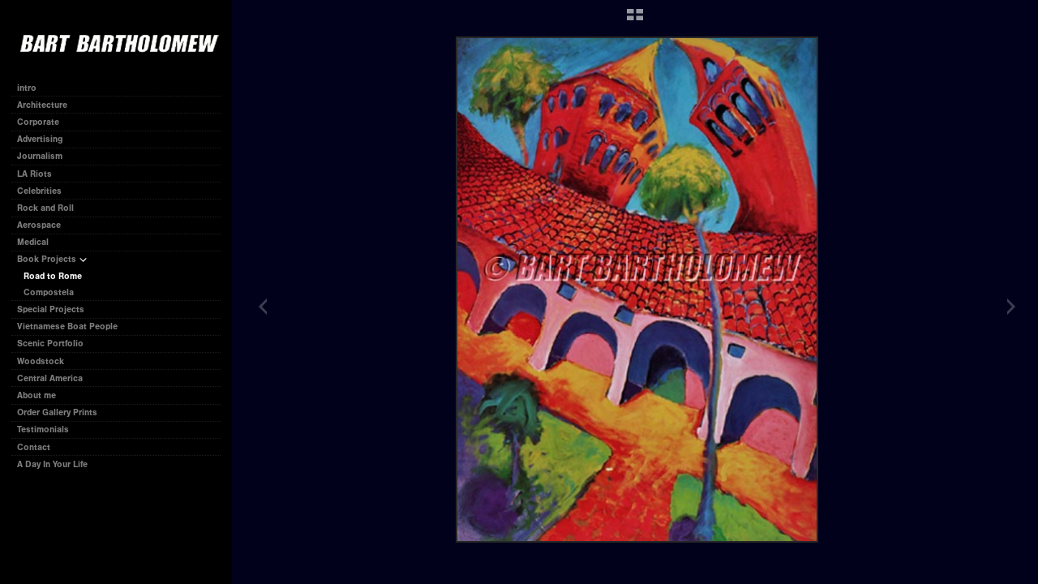

--- FILE ---
content_type: text/html; charset=UTF-8
request_url: http://bartphoto.com/book-projects/road-to-rome/29A_0030
body_size: 56289
content:
<!DOCTYPE html>
<html lang="en">
	<head>
		<meta charset="utf-8">
		<title>29A_0030: Road to Rome: Book Projects: Bartphoto.com</title>
		<meta name="viewport" id="viewport" content="width=device-width, initial-scale=1.0" />
		<meta name="description" content="">
		<meta name="keywords" content="PhotographerPhotographyPhotojournalistCorporate photographerExecutive photographerExecutive photographyMedical photographerLegal photographerEvidence photographyInsurance photographyAnnual ReportCorporate Annual ReportAnnual report photographerAnnual report photographyCorporate photographyCorporateExecutive portraitExecutivePublic relationsArchitectureArchitectural photographyArchitectural photographerAdvertisingAdvertising photographerJournalismPhotojournalismNews photographyLos Angeles RiotsL.A. RiotsRiotsCelebritiesMovie StarsRock and RollJimi HendrixAerospaceAirplanesMedicalBook projectsGalleryGallery printsBartholomewBart BartholomewBartJim BartholomewJames Bartholomewbartphotophoto">
		<meta name="author" content="Neon Sky Creative Media System">
		<meta name="apple-mobile-web-app-capable" content="yes" />
		
		<!-- Schema.org Data -->
		<meta itemscope itemtype="http://schema.org/CreativeWork" />
		<meta itemprop="url" content="http://bartphoto.com/book-projects/road-to-rome/29A_0030" />
		<meta itemprop="name" content="Road to Rome" />
		<meta itemprop="headline" content="29A_0030: Road to Rome: Book Projects: Bartphoto.com" />
		<meta itemprop="description" content="" />
		<meta itemprop="image" content="http://storage.lightgalleries.net/4bd5ec0ac80dd/images/29A_0030.jpg" />

		<!-- Open Graph Data -->
		<meta property="og:url" content="http://bartphoto.com/book-projects/road-to-rome/29A_0030" />
		<meta property="og:type" content="website" />
		<meta property="og:title" content="Road to Rome" />
		<meta property="og:description" content="" />
		<meta property="og:image" content="http://storage.lightgalleries.net/4bd5ec0ac80dd/images/29A_0030.jpg" />

		<!-- Twitter Card Data -->
		<meta name="twitter:card" value="summary">
		<meta name="twitter:title" content="Road to Rome">
		<meta name="twitter:description" content="">
		<meta name="twitter:image" content="http://storage.lightgalleries.net/4bd5ec0ac80dd/images/29A_0030.jpg">
        
        <script>
            // makes crawler html not visible before app load
            document.write('<style>body.noscript #content.noscript{display:none}</style>');
        </script>

		<!-- styles -->
		<style>
            /* define here to cover until css loads*/
            .hide-entry{display:none;}
        </style>
		<link href="http://site.neonsky.com/4.18.1-s3-fix/css/site.css" rel="stylesheet">
		
		<link href="http://site.neonsky.com/4.18.1-s3-fix/api/styles/guid/4bd5ec0ac80dd/template/2/layout/54858/custom.css" rel="stylesheet">
		
	
			
		<!-- fallback thumb display for social media that does not use Open Graph -->
		<link href="http://storage.lightgalleries.net/4bd5ec0ac80dd/images/29A_0030.jpg" rel="image_src" />
			
    <!-- HTML5 shim and Respond.js IE8 support of HTML5 elements and media queries -->
    <!--[if lt IE 9]>
      <script src="https://oss.maxcdn.com/libs/html5shiv/3.6.2/html5shiv.js"></script>
      <script src="https://oss.maxcdn.com/libs/respond.js/1.3.0/respond.min.js"></script>
    <![endif]-->
				
	<!-- typekit -->
    		 <script type="text/javascript" src="http://use.typekit.net/ik/[base64].js"></script>
         <script type="text/javascript">try{Typekit.load();}catch(e){}</script>
			
	        <!-- Google Analytics -->
<script>
(function(i,s,o,g,r,a,m){i['GoogleAnalyticsObject']=r;i[r]=i[r]||function(){
(i[r].q=i[r].q||[]).push(arguments)},i[r].l=1*new Date();a=s.createElement(o),
m=s.getElementsByTagName(o)[0];a.async=1;a.src=g;m.parentNode.insertBefore(a,m)
})(window,document,'script','//www.google-analytics.com/analytics.js','ga');
ga('create', 'UA-16052031-1', 'auto');
ga('send', 'pageview');
//var pageTracker;// tmp to try and get around undefined
</script>

<!-- End Google Analytics -->
 
	</head>
	
	<body class="noscript loading">
		
    <div id="container">
        <div id="content" class="noscript" role="main"> 
        <div id="column" class="noscript">   		
			<div id="header">	
				<div><span class="siteTitle">Bart Bartholomew</span></div>
			</div>
            <div id="html-content" class="noscript">                        
				<h1 class="pageTitle">Book Projects: Road to Rome: 29A_0030</h1>
<div id="image-container">
	<div id="image-actual">
	   <img class="modImg" src="http://storage.lightgalleries.net/4bd5ec0ac80dd/images/29A_0030.jpg" width="100%" height="auto" alt="29A_0030" title=""/>
    </div>
</div>				
				<div id="allCategoryLinks">
    <ul><li ><a href="/intro/">intro</a></li><li ><a href="/architecture/">Architecture</a></li><li class="parent active"><span>Corporate</span><ul><li ><a href="/corporate/executive-portraits/">Executive Portraits</a></li><li ><a href="/corporate/corporate-tearsheets/">Corporate Tearsheets</a></li></ul></li><li ><a href="/advertising/">Advertising</a></li><li class="parent active"><span>Journalism</span><ul><li ><a href="/journalism/black-white-politics/">Black & White Politics</a></li><li class="parent active"><span>Tearsheets</span><ul><li ><a href="/journalism/tearsheets/magazines/">Magazines</a></li><li ><a href="/journalism/tearsheets/new-york-times/">New York Times</a></li></ul></li></ul></li><li ><a href="/la-riots/">LA Riots</a></li><li ><a href="/celebrities/">Celebrities</a></li><li ><a href="/rock-and-roll/">Rock and Roll</a></li><li ><a href="/aerospace/">Aerospace</a></li><li ><a href="/medical/">Medical</a></li><li class="parent active"><span>Book Projects</span><ul><li ><a href="/book-projects/road-to-rome/">Road to Rome</a></li><li ><a href="/book-projects/compostela/">Compostela</a></li></ul></li><li ><a href="/special-projects/">Special Projects</a></li><li ><a href="/vietnamese-boat-people/">Vietnamese Boat People</a></li><li ><a href="/scenic-portfolio/">Scenic Portfolio</a></li><li ><a href="/woodstock/">Woodstock</a></li><li ><a href="/central-america/">Central America</a></li><li ><a href="/about-me/">About me</a></li><li ><a href="/order-gallery-prints/">Order Gallery Prints</a></li><li ><a href="/testimonials/">Testimonials</a></li><li ><a href="/contact/">Contact</a></li><li ><a href="/a-day-in-your-life/">A Day In Your Life</a></li></ul>	
</div>				<!-- writes out the languages menu -->
	
			</div>

                
                </div>     
            </footer>
            <!-- close the off-canvas menu--> 
            <a class="exit-off-canvas"></a>
        </main>
    </div>
</div>  	     				 		      
        <script>     
	    		 	var data = {"config":{"loginRedirectID":"","appVersion":"4.18.1-s3-fix","apiAccessUrl":"http:\/\/bartphoto.com\/api.php\/4.18.1-s3-fix\/api","serviceDomain":"site.neonsky.com","serviceAccessUrl":"http:\/\/site.neonsky.com\/4.18.1-s3-fix","siteAccessUrl":"http:\/\/bartphoto.com","isPreview":false,"isAlias":false,"isTesting":false,"siteGUID":"4bd5ec0ac80dd","clientID":"1235","layoutID":"54858","layoutPassed":false,"templateID":"2","route":"book-projects\/road-to-rome\/29A_0030","queryString":[],"activeSlug":"book-projects\/road-to-rome","apikey":"9881837ca2fad9d7ec79f61179fff5a635850da6","languageID":"en","languageUrlSegement":"","siteCopyright":"","pdfCreatorDomain":"pdfcreator.neonsky.com","pdfCreatorVersion":"1.6","pdfHtmlOutput":false,"uiLabels":{"copyright":"Copyright","singles":"Singles","contact_sheet":"Contact Sheet","slide_show":"Slide Show","enter_gallery":"Enter Gallery","previous":"Prev","next":"Next","of":"of","click_image_to_close":"Click Image to Close","info":"info","login":"Login","site_design_by":"Site design","loading":"Loading","password":"Password","invalid_credentials":"Invalid login or password.","exit":"Exit","try_again":"Try Again","cancel":"Cancel","enter":"Enter","view_contact_sheet":"View Contact Sheet","image_caption":"Caption","overview":"Overview","view_singles":"View Singles","view_slide_show":"View Slide Show","images":"Images","viewing_options":"Viewing Options","loading_image":"Loading Image","menu":"menu","fullscreen":"Enter Full Screen","exit_fullscreen":"Exit Full Screen"},"fullCopyright":""},"siteAccessUrl":"http:\/\/bartphoto.com","serviceDomain":"site.neonsky.com","serviceAccessUrl":"http:\/\/site.neonsky.com\/4.18.1-s3-fix","apiAccessUrl":"http:\/\/bartphoto.com\/api.php\/4.18.1-s3-fix\/api","serviceStaticPath":"http:\/\/site.neonsky.com\/4.18.1-s3-fix","mediaSources":["http:\/\/storage.lightgalleries.net","http:\/\/cdn.lightgalleries.net"],"site":{"domain":"bartphoto.com","siteTitle":"Bart Bartholomew","copyright":"","indexLabel":"Index","metaTitle":"Bartphoto.com","metaDescription":"","footer":"","metaKeywords":"Photographer\rPhotography\rPhotojournalist\rCorporate photographer\rExecutive photographer\rExecutive photography\rMedical photographer\rLegal photographer\rEvidence photography\rInsurance photography\rAnnual Report\rCorporate Annual Report\rAnnual report photographer\rAnnual report photography\rCorporate photography\rCorporate\rExecutive portrait\rExecutive\rPublic relations\rArchitecture\rArchitectural photography\rArchitectural photographer\rAdvertising\rAdvertising photographer\rJournalism\rPhotojournalism\rNews photography\rLos Angeles Riots\rL.A. Riots\rRiots\rCelebrities\rMovie Stars\rRock and Roll\rJimi Hendrix\rAerospace\rAirplanes\rMedical\rBook projects\rGallery\rGallery prints\rBartholomew\rBart Bartholomew\rBart\rJim Bartholomew\rJames Bartholomew\rbartphoto\rphoto\r","htmlSiteLogoWidth":"247","htmlSiteLogoHeight":"25","google_analytics_accountID":"UA-16052031-1","googleTrackingCodeType":"1","googleTrackingUseDisplayAdvertising":"0","mediaSource":"STORAGE","custom_header_code":"","custom_tracking_code":"","customTrackingCodeLocation":"HEAD","nonModSiteURLs":"","jsSnippets":null,"typeKitScriptURL":"http:\/\/use.typekit.net\/ik\/[base64].js","typeKitInstantToken":"[base64]","splash_title":null,"splash_subtitle":null,"splash_email":null,"hasMultipleLanguages":false,"homeSectionID":"41291","settings":{"c_LOGO":"E3E3E3","":"0","c_TEXT_MAIN":"FFFFFF","primaryTextColor":"FFFFFF","c_NAV_TEXT":"FCFCFC","navBarTextColor":"FCFCFC","c_BACKGROUND":"000000","siteBackgroundColor":"000000","c_MENU_BG_ROLLOVER":"000000","menuItemRolloverColor":"000000","c_MATTE":"01011C","contentAreaBackgroundColor":"01011C","c_SPLASH_BACKGROUND":"000000","c_TEXT_SECONDARY":"E7E7E7","secondaryTextColor":"E7E7E7","c_NAV_TEXT_ROLLOVER":"000000","navBarTextRolloverColor":"000000","c_MENU_TEXT":"FAFAFA","menuTextColor":"FAFAFA","c_MENU_LINES":"8C8C8C","menuLineColor":"8C8C8C","c_THUMB_BG":"111111","c_THUMB_BG_UNUSED":"000000","c_SPLASH_TEXT":"FFFFFF","c_MENU_COLUMN":"000000","verticalMenuColumnColor":"000000","c_PHOTO_BORDER":"282828","imageBorderColor":"282828","c_THUMB_NAV_TEXT":"F6F6F6","thumbNavTextColor":"F6F6F6","c_THUMB_NAV_OUTLINE":"C1C1C1","thumbNavItemOutlineColor":"C1C1C1","c_THUMB_NAV_ARROW":"FFFFFF","thumbNavIconColor":"FFFFFF","c_NAV_BAR_COLUMN":"E9E9E9","c_NAV_BAR_MATTE":"282828","c_csThumbBorder":"111111","concatLevel1Headings":true,"usePNGLogo":true,"useCustomCSS":false,"customCSSPath":"","headerBarConfig":"1","headerBarBranding":"1","customHeaderBarBrandingPath":"","hiddenMenuSide":"2","startupConfiguration":"1","globalSplashSWFSAlign":"2","isSizeToFitScreen":false,"displaySplashOnMobile":true,"useFlash":true,"menuRemainHidden":false,"isSplashPublic":true,"promptToDownloadFlash":false,"LOGO_ALIGNMENT":"1","OVERVIEW_CONFIG":"2","startupOptions":"1","VIEW_OPS_ALIGNMENT":"1","INTRO_TYPE":"2","splashSWFSAlign":"2","USE_LOADBAR_TEXT":true,"USE_LOADBAR_LINES":true,"DESIGNATE_VISITED_CATS":true,"sizeToFitScreen":false,"MENU_COLUMN_ALIGNMENT":"1","MENU_TEXT_ALIGNMENT":"1","PHOTO_BORDER":"2","PHOTO_BUFFER":"40","CONTACT_SHEET_LAYOUT":"2","CAPTION_CONFIG":"2","CAPTION_WIDTH_CONFIG":"1","CAPTION_WIDTH_PERCENT":"66","CAPTION_ALIGNMENT":"2","ANC_PHOTO_TYPE":"2","ANC_LAYOUT_CONFIG":"3","TEXT_CASE_INTERFACE":"3","INTRO_LAYOUT_CONFIG":"2","SITE_FONT":"2","TEXT_CASE_CATEGORIES":"2","CUSTOM_LOGO":"logo.swf","LOGO_CONFINED":true,"LOGO_BUFFER_LEFT":"24","LOGO_BUFFER_TOP":"41","LOGO_BUFFER_RIGHT":"15","LOGO_BUFFER_BOTTOM":"30","COLORIZE_LOGO":false,"LOAD_ANIM_TYPE":"2","INCLUDE_INTRO_MENU_ITEM":true,"MENU_CATEGORY_ORDER":"2","CAPTION_POSITION":"3","audioSetID":"2","SEQ_NAV_SAME_BAR_THUMB_NAV":false,"NAV_BAR_CONFINED_MATTE":false,"AUTO_HIDE_THUMB_NAV_BUTTONS":false,"THUMB_NAV_ALIGNMENT":"1","USE_SUB_NAV_BEVELS":true,"eieScrollIconDown":"","subnavigationStyle":"1","navIconStyle":"4","eieScreenNavIconBack":"","screenToScreenButtonStyle":"2","subnavIconSize":"1","eieScreenNavIconNext":"","eieThumbNavIconBack":"","eieThumbNavIconNext":"","menuColumnBGPatternID":"1","menuColumnBGPosition":"1","eieMenuColumnBGPattern":"","useMenuLines":true,"useMenuRolloverBG":true,"eieMenuColumnBottomElement":"","menuColumnBottomElementBottomBuffer":"0","menuColumnBottomElementHorizontalBuffer":"0","menuColumnBottomElementAlignment":"1","eieMenuIconCurrent":"","eieMenuIconParent":"","eieScrollIconUp":"","eieSiteBGPattern":"","siteBackgroundPosition":"1","siteBGPatternID":"1","menuColumnBGPatternMasked":true,"menuColumnColorized":true,"matteColorized":true,"navBarsColorized":true,"menuColumnTopElementID":"1","menuColumnBottomElementID":"1","eieMenuColumnTopElement":"","menuColumnTopElementAlignment":"1","menuColumnTopElementTopBuffer":"0","menuColumnTopElementHorizontalBuffer":"0","menuColumnTopElementMasked":true,"menuColumnBottomElementMasked":false,"overlayScrimOpacity":".5","overlayBorderThickness":"0","overlayMatteThickness":"0","usePNGLogoInHTMLSite":true,"menuColumnBottomElementLinkURL":"","menuColumnBottomElementLinkTarget":"1","initialViewMode":"2","fontSize":"1","showFullScreenButton":false,"hideCopyright":true,"siteMarginTop":"0","siteMarginRight":"0","siteMarginBottom":"0","siteMarginLeft":"0","menuColumnWidthConfig":"1","menuColumnWidth":"0","socialMediaShareButtons":"3","csThumbBGDims":"1","csThumbBorderThickness":"3","useCSThumbDropShadow":true,"csThumbBGBehavior":"3","customCSS":".svg-icon svg.icon {\r\nfill: rgba(255,255,255,0.6);\r\n}\r\n#social-media .share-drawer-btn {\r\n    display: none;\r\n}\r\n.overview-button.has-divider:after {\r\n\tdisplay: none;\r\n}\r\n","menuTopBuffer":"0","socialMediaLinks":"32767","socialMediaLinkGround":"1","isSiteFooterVisible":true,"dimNonSelectedMenuItems":true,"initLoadingAnimationDisplayDelay":"1000","verticalMenuHeader":"<%== primaryAsset %>","verticalMenuHeaderMarginTop":"41","verticalMenuHeaderMarginRight":"15","verticalMenuHeaderMarginBottom":"30","verticalMenuHeaderMarginLeft":"24","verticalMenuHeaderAssetMaxScale":"100","verticalMenuHeaderContentHorizAlign":"1","verticalMenuHeaderAssetFilename":"logo_re","verticalMenuHeaderHeight":"0","verticalMenuFooterHeight":"0","verticalMenuFooter":"<%== socialMediaLinks %><%== customFooter %>","verticalMenuFooterMarginTop":"20","verticalMenuFooterMarginRight":"20","verticalMenuFooterMarginBottom":"20","verticalMenuFooterMarginLeft":"20","verticalMenuFooterAssetMaxScale":"50","verticalMenuFooterContentHorizAlign":"1","verticalMenuFooterAssetFilename":"","verticalMenuMiddleMarginTop":"0","verticalMenuMiddleMarginRight":"14","verticalMenuMiddleMarginBottom":"0","verticalMenuMiddleMarginLeft":"14","verticalMenuHeaderHeightConfig":"1","verticalMenuFooterHeightConfig":"1","verticalMenuWidthConfig":"2","verticalMenuWidth":"286","headerLeftAsset":"","headerCenterAsset":"","headerRightAsset":"","isHeaderConfinedToContentArea":true,"isFooterConfinedToContentArea":true,"headerLeft":"","headerCenter":"","headerRight":"","verticalMenuMiddle":"","verticalMenuMiddleAssetFilename":"","verticalMenuMiddleAssetMaxScale":"50","verticalMenuMiddleContentHorizAlign":"2","menuType":"1","headerLeftAssetMaxScale":"50","headerCenterAssetMaxScale":"50","headerRightAssetMaxScale":"50","headerLeftTopMargin":"0","headerLeftRightMargin":"0","headerLeftBottomMargin":"0","headerLeftLeftMargin":"0","headerCenterTopMargin":"0","headerCenterRightMargin":"0","headerCenterBottomMargin":"0","headerCenterLeftMargin":"0","headerRightTopMargin":"0","headerRightRightMargin":"0","headerRightBottomMargin":"0","headerRightLeftMargin":"0","verticalMenuHeaderAssetExtension":".png","verticalMenuMiddleAssetExtension":"","verticalMenuFooterAssetExtension":"","panelMenuHeader":"<%== primaryAsset %>","panelMenuHeaderContentHorizAlign":"1","panelMenuHeaderHeightConfig":"1","panelMenuHeaderHeight":"0","panelMenuHeaderAssetFilename":"logo_re","panelMenuHeaderAssetExtension":".png","panelMenuHeaderAssetMaxScale":"100","panelMenuFooter":"<%== socialMediaLinks %><%== customFooter %>","panelMenuFooterContentHorizAlign":"1","panelMenuFooterHeight":"0","panelMenuFooterHeightConfig":"1","panelMenuFooterAssetFilename":"\/content\/interface-elements\/custom-logos\/logo.png","panelMenuFooterAssetExtension":"","panelMenuFooterAssetMaxScale":"50","showSelectedItemMenuIcons":false,"allowSiteWidePinchZoom":false,"hideScrollbars":false,"PHOTO_BORDER_SIZE":"2","PHOTO_BORDER_BUFFER":"40","templateID":"2","LOGO_GROUND":"none","viewProps":{"fontLabel":"Sans Strong","systemKitID":"ino3btn","fontFamilyTitle":"\"ns-mod-font-set-2\",sans-serif","fontFamilyBody":"\"ns-mod-font-set-2\",sans-serif","pdfFontFamilyTitle":"\"nimbus-sans\",sans-serif","pdfFontFamilyBody":"\"nimbus-sans\",sans-serif","titleSize":"20","titleWeight":"700","titleLineHeight":"1.20","titleLetterSpacing":"normal","siteTitleSize":"17","siteTitleWeight":"700","bodyCopySize":"13","bodyCopyWeight":"400","bodyCopyLineHeight":"1.30","bodyCopyLetterSpacing":"normal","pdfTitleSize":"12","pdfTitleLineHeight":"10.00","pdfTitleWeight":"500","pdfTitleLetterSpacing":"normal","pdfBodyCopySize":"9","pdfBodyCopyWeight":"300","pdfBodyCopyLetterSpacing":"normal","pdfBodyCopyLineHeight":"10.00","pdfCaptionHeight":"40","secondaryNavWeight":"700","secondaryNavLineHeight":"1.50","secondaryNavLetterSpacing":"normal","sizeID":"1","menuTextSize":"0.85","menuTextWeight":"700","menuTextLineHeight":"1.20","menuTextLetterSpacing":"0rem","menuTextChildSize":"0.85","menuTextChildLineHeight":"1.20","menuTextChildWeight":"700","menuTextChildLetterSpacing":"0rem","secondaryNavSize":"11","fontGroup":"1","margin":0,"border":"2","padding":0,"buffer":6,"topBuffer":0,"bottomBuffer":0,"leftBuffer":0,"rightBuffer":10},"verticalMenuHeaderAsset":"http:\/\/storage.lightgalleries.net\/4bd5ec0ac80dd\/images\/logo_re-1.png","verticalMenuHeaderAssetWidth":"247","verticalMenuHeaderAssetHeight":"25","verticalMenuMiddleAsset":"","verticalMenuFooterAsset":"","horizontalMenuHeaderAsset":"\/content\/interface-elements\/custom-logos\/logo.png","horizontalMenuHeaderMarginTop":"41","horizontalMenuHeaderMarginBottom":"30","horizontalMenuHeaderMarginLeft":"24","horizontalMenuHeaderMarginRight":"15","panelMenuHeaderAsset":"http:\/\/storage.lightgalleries.net\/4bd5ec0ac80dd\/images\/logo_re-1.png","panelMenuHeaderAssetWidth":"247","panelMenuHeaderAssetHeight":"25","panelMenuHeaderMarginTop":"41","panelMenuHeaderMarginBottom":"30","panelMenuHeaderMarginLeft":"24","panelMenuHeaderMarginRight":"15","panelMenuMiddleMarginTop":0,"panelMenuMiddleMarginBottom":0,"panelMenuMiddleMarginLeft":10,"panelMenuMiddleMarginRight":10,"panelMenuFooterMarginTop":0,"panelMenuFooterMarginBottom":0,"panelMenuFooterMarginLeft":0,"panelMenuFooterMarginRight":0,"popupMenuHeaderAsset":"\/content\/interface-elements\/custom-logos\/logo.png","popupMenuHeaderMarginTop":"41","popupMenuHeaderMarginBottom":"30","popupMenuHeaderMarginLeft":"24","popupMenuHeaderMarginRight":"15","galleryProps":{"slideTransitionType":"2","slideDelay":"3000","slideDuration":"1000","slideDurationIn":"1000","slideDurationOut":"1000","slideDurationCross":"1000"},"introSlideProps":{"slideTransitionType":"2","slideDelay":"2000","slideDuration":"2000","slideDurationIn":"2000","slideDurationOut":"2000","slideDurationCross":"1000"},"textSlideProps":{"slideTransitionType":"2","slideDuration":"2000","slideDelay":"2000","slideDurationIn":"2000","slideDurationOut":"2000","slideDurationCross":"2000"},"socialMediaShare":[{"serviceID":"1","title":"Facebook","url":"https:\/\/www.facebook.com\/sharer.php?u=VAL1&t=VAL2","className":"facebook-squared"},{"serviceID":"2","title":"Twitter","url":"https:\/\/twitter.com\/share?url=VAL1&text=VAL2","className":"twitter-squared"}],"socialMedia":[]}},"sections":[{"sectionID":"41291","active":"1","parentNode":"0","sortOrder":"0","categoryType":"2","behaviorID":"2","viewID":"23","showInMainNav":"1","olderSibling":"0","youngerSibling":"0","linkURL":"","linkTarget":"","username":"","password":"","action":"flashIntroScreen","sectionThumb":"","title":"intro","heading":null,"metaTitle":null,"metaDescription":null,"metaKeywords":null,"viewProps":{"autoAdvance":"1","slideshowInterruptEnabled":"0","showImageFilenames":false,"showImageNumber":false,"usePrevNextNav":false,"useThumbNav":false,"useFlankingNav":0},"titles":["intro"],"metaTitles":[""],"headings":[""],"slug":"intro","children":[]},{"sectionID":"42109","active":"1","parentNode":"0","sortOrder":"0","categoryType":"1","behaviorID":"1","viewID":"2","showInMainNav":"1","olderSibling":"0","youngerSibling":"42110","linkURL":"","linkTarget":"","username":"","password":"","action":"gridScreen","sectionThumb":"","title":"Architecture","heading":null,"metaTitle":null,"metaDescription":null,"metaKeywords":null,"viewProps":{"showOverview":false,"cellSize":1,"buffer":1,"showHeading":false,"galleryTextLayout":1,"showImageTitlesEtc":false,"imageTextLayout":1,"startInSingles":false,"gridLayoutNew":1,"showImageFilenames":false,"showImageNumber":false,"usePrevNextNav":false,"useThumbNav":false},"titles":["Architecture"],"metaTitles":[""],"headings":[""],"slug":"architecture","children":[]},{"sectionID":"42110","active":"1","parentNode":"0","sortOrder":"0","categoryType":"1","behaviorID":"1","viewID":"20","showInMainNav":"1","olderSibling":"42109","youngerSibling":"42763","linkURL":"","linkTarget":"","username":"","password":"","action":"flashGalleryScreen","sectionThumb":"","title":"Corporate","heading":null,"metaTitle":null,"metaDescription":null,"metaKeywords":null,"viewProps":{"showImageFilenames":false,"showImageNumber":false,"usePrevNextNav":true,"useThumbNav":false,"captionConfig":"2","overviewConfig":"2","overviewWithFirstImageLayout":"3","showOverview":true,"showHeading":true,"showImageTitlesEtc":true,"imageTextLayout":2,"useFlankingNav":0},"titles":["Corporate"],"metaTitles":[""],"headings":[""],"slug":"corporate","children":[{"sectionID":"42506","active":"1","parentNode":"42110","sortOrder":"0","categoryType":"1","behaviorID":"1","viewID":"2","showInMainNav":"1","olderSibling":"0","youngerSibling":"42507","linkURL":"","linkTarget":"","username":"","password":"","action":"gridScreen","sectionThumb":"","title":"Executive Portraits","heading":null,"metaTitle":null,"metaDescription":null,"metaKeywords":null,"viewProps":{"showOverview":false,"cellSize":1,"buffer":1,"showHeading":false,"galleryTextLayout":1,"showImageTitlesEtc":false,"imageTextLayout":1,"startInSingles":false,"gridLayoutNew":1,"showImageFilenames":false,"showImageNumber":false,"usePrevNextNav":false,"useThumbNav":false},"titles":["Corporate","Executive Portraits"],"metaTitles":["",""],"headings":["",""],"slug":"corporate\/executive-portraits","children":[]},{"sectionID":"42507","active":"1","parentNode":"42110","sortOrder":"0","categoryType":"1","behaviorID":"1","viewID":"2","showInMainNav":"1","olderSibling":"42506","youngerSibling":"0","linkURL":"","linkTarget":"","username":"","password":"","action":"gridScreen","sectionThumb":"","title":"Corporate Tearsheets","heading":null,"metaTitle":null,"metaDescription":null,"metaKeywords":null,"viewProps":{"showOverview":false,"cellSize":1,"buffer":1,"showHeading":false,"galleryTextLayout":1,"showImageTitlesEtc":false,"imageTextLayout":1,"startInSingles":false,"gridLayoutNew":1,"showImageFilenames":false,"showImageNumber":false,"usePrevNextNav":false,"useThumbNav":false},"titles":["Corporate","Corporate Tearsheets"],"metaTitles":["",""],"headings":["",""],"slug":"corporate\/corporate-tearsheets","children":[]}]},{"sectionID":"42763","active":"1","parentNode":"0","sortOrder":"0","categoryType":"1","behaviorID":"1","viewID":"2","showInMainNav":"1","olderSibling":"42110","youngerSibling":"43122","linkURL":"","linkTarget":"","username":"","password":"","action":"gridScreen","sectionThumb":"","title":"Advertising","heading":null,"metaTitle":null,"metaDescription":null,"metaKeywords":null,"viewProps":{"showOverview":false,"cellSize":1,"buffer":1,"showHeading":false,"galleryTextLayout":1,"showImageTitlesEtc":false,"imageTextLayout":1,"startInSingles":false,"gridLayoutNew":1,"showImageFilenames":false,"showImageNumber":false,"usePrevNextNav":false,"useThumbNav":false},"titles":["Advertising"],"metaTitles":[""],"headings":[""],"slug":"advertising","children":[]},{"sectionID":"43122","active":"1","parentNode":"0","sortOrder":"0","categoryType":"1","behaviorID":"1","viewID":"20","showInMainNav":"1","olderSibling":"42763","youngerSibling":"46621","linkURL":"","linkTarget":"","username":"","password":"","action":"flashGalleryScreen","sectionThumb":"","title":"Journalism","heading":null,"metaTitle":null,"metaDescription":null,"metaKeywords":null,"viewProps":{"showImageFilenames":false,"showImageNumber":false,"usePrevNextNav":true,"useThumbNav":false,"captionConfig":"2","overviewConfig":"2","overviewWithFirstImageLayout":"3","showOverview":true,"showHeading":true,"showImageTitlesEtc":true,"imageTextLayout":2,"useFlankingNav":0},"titles":["Journalism"],"metaTitles":[""],"headings":[""],"slug":"journalism","children":[{"sectionID":"43123","active":"1","parentNode":"43122","sortOrder":"0","categoryType":"1","behaviorID":"1","viewID":"2","showInMainNav":"1","olderSibling":"0","youngerSibling":"42114","linkURL":"","linkTarget":"","username":"","password":"","action":"gridScreen","sectionThumb":"","title":"Black & White Politics","heading":null,"metaTitle":null,"metaDescription":null,"metaKeywords":null,"viewProps":{"showOverview":false,"cellSize":1,"buffer":1,"showHeading":false,"galleryTextLayout":1,"showImageTitlesEtc":false,"imageTextLayout":1,"startInSingles":false,"gridLayoutNew":1,"showImageFilenames":false,"showImageNumber":false,"usePrevNextNav":false,"useThumbNav":false},"titles":["Journalism","Black & White Politics"],"metaTitles":["",""],"headings":["",""],"slug":"journalism\/black-white-politics","children":[]},{"sectionID":"42114","active":"1","parentNode":"43122","sortOrder":"0","categoryType":"1","behaviorID":"1","viewID":"20","showInMainNav":"1","olderSibling":"43123","youngerSibling":"0","linkURL":"","linkTarget":"","username":"","password":"","action":"flashGalleryScreen","sectionThumb":"","title":"Tearsheets","heading":null,"metaTitle":null,"metaDescription":null,"metaKeywords":null,"viewProps":{"showImageFilenames":false,"showImageNumber":false,"usePrevNextNav":true,"useThumbNav":false,"captionConfig":"2","overviewConfig":"2","overviewWithFirstImageLayout":"3","showOverview":true,"showHeading":true,"showImageTitlesEtc":true,"imageTextLayout":2,"useFlankingNav":0},"titles":["Journalism","Tearsheets"],"metaTitles":["",""],"headings":["",""],"slug":"journalism\/tearsheets","children":[{"sectionID":"42508","active":"1","parentNode":"42114","sortOrder":"0","categoryType":"1","behaviorID":"1","viewID":"2","showInMainNav":"1","olderSibling":"0","youngerSibling":"42509","linkURL":"","linkTarget":"","username":"","password":"","action":"gridScreen","sectionThumb":"","title":"Magazines","heading":null,"metaTitle":null,"metaDescription":null,"metaKeywords":null,"viewProps":{"showOverview":false,"cellSize":1,"buffer":1,"showHeading":false,"galleryTextLayout":1,"showImageTitlesEtc":false,"imageTextLayout":1,"startInSingles":false,"gridLayoutNew":1,"showImageFilenames":false,"showImageNumber":false,"usePrevNextNav":false,"useThumbNav":false},"titles":["Journalism","Tearsheets","Magazines"],"metaTitles":["","",""],"headings":["","",""],"slug":"journalism\/tearsheets\/magazines","children":[]},{"sectionID":"42509","active":"1","parentNode":"42114","sortOrder":"0","categoryType":"1","behaviorID":"1","viewID":"2","showInMainNav":"1","olderSibling":"42508","youngerSibling":"0","linkURL":"","linkTarget":"","username":"","password":"","action":"gridScreen","sectionThumb":"","title":"New York Times","heading":null,"metaTitle":null,"metaDescription":null,"metaKeywords":null,"viewProps":{"showOverview":false,"cellSize":1,"buffer":1,"showHeading":false,"galleryTextLayout":1,"showImageTitlesEtc":false,"imageTextLayout":1,"startInSingles":false,"gridLayoutNew":1,"showImageFilenames":false,"showImageNumber":false,"usePrevNextNav":false,"useThumbNav":false},"titles":["Journalism","Tearsheets","New York Times"],"metaTitles":["","",""],"headings":["","",""],"slug":"journalism\/tearsheets\/new-york-times","children":[]}]}]},{"sectionID":"46621","active":"1","parentNode":"0","sortOrder":"0","categoryType":"1","behaviorID":"1","viewID":"24","showInMainNav":"1","olderSibling":"43122","youngerSibling":"42115","linkURL":"","linkTarget":"","username":"","password":"","action":"singlesScreen","sectionThumb":"","title":"LA Riots","heading":null,"metaTitle":null,"metaDescription":null,"metaKeywords":null,"viewProps":{"imageTextLayout":1,"showImageTitlesEtc":true,"showHeading":false,"showOverview":true,"showImageFilenames":false,"showImageNumber":false,"usePrevNextNav":false,"useThumbNav":false},"titles":["LA Riots"],"metaTitles":[""],"headings":[""],"slug":"la-riots","children":[]},{"sectionID":"42115","active":"1","parentNode":"0","sortOrder":"0","categoryType":"1","behaviorID":"1","viewID":"2","showInMainNav":"1","olderSibling":"46621","youngerSibling":"42112","linkURL":"","linkTarget":"","username":"","password":"","action":"gridScreen","sectionThumb":"","title":"Celebrities","heading":null,"metaTitle":null,"metaDescription":null,"metaKeywords":null,"viewProps":{"showOverview":false,"cellSize":1,"buffer":1,"showHeading":false,"galleryTextLayout":1,"showImageTitlesEtc":false,"imageTextLayout":1,"startInSingles":false,"gridLayoutNew":1,"showImageFilenames":false,"showImageNumber":false,"usePrevNextNav":false,"useThumbNav":false},"titles":["Celebrities"],"metaTitles":[""],"headings":[""],"slug":"celebrities","children":[]},{"sectionID":"42112","active":"1","parentNode":"0","sortOrder":"0","categoryType":"1","behaviorID":"1","viewID":"2","showInMainNav":"1","olderSibling":"42115","youngerSibling":"43124","linkURL":"","linkTarget":"","username":"","password":"","action":"gridScreen","sectionThumb":"","title":"Rock and Roll","heading":null,"metaTitle":null,"metaDescription":null,"metaKeywords":null,"viewProps":{"showOverview":false,"cellSize":1,"buffer":1,"showHeading":false,"galleryTextLayout":1,"showImageTitlesEtc":false,"imageTextLayout":1,"startInSingles":false,"gridLayoutNew":1,"showImageFilenames":false,"showImageNumber":false,"usePrevNextNav":false,"useThumbNav":false},"titles":["Rock and Roll"],"metaTitles":[""],"headings":[""],"slug":"rock-and-roll","children":[]},{"sectionID":"43124","active":"1","parentNode":"0","sortOrder":"0","categoryType":"1","behaviorID":"1","viewID":"2","showInMainNav":"1","olderSibling":"42112","youngerSibling":"42761","linkURL":"","linkTarget":"","username":"","password":"","action":"gridScreen","sectionThumb":"","title":"Aerospace","heading":null,"metaTitle":null,"metaDescription":null,"metaKeywords":null,"viewProps":{"showOverview":false,"cellSize":1,"buffer":1,"showHeading":false,"galleryTextLayout":1,"showImageTitlesEtc":false,"imageTextLayout":1,"startInSingles":false,"gridLayoutNew":1,"showImageFilenames":false,"showImageNumber":false,"usePrevNextNav":false,"useThumbNav":false},"titles":["Aerospace"],"metaTitles":[""],"headings":[""],"slug":"aerospace","children":[]},{"sectionID":"42761","active":"1","parentNode":"0","sortOrder":"0","categoryType":"1","behaviorID":"1","viewID":"2","showInMainNav":"1","olderSibling":"43124","youngerSibling":"43119","linkURL":"","linkTarget":"","username":"","password":"","action":"gridScreen","sectionThumb":"","title":"Medical","heading":null,"metaTitle":null,"metaDescription":null,"metaKeywords":null,"viewProps":{"showOverview":false,"cellSize":1,"buffer":1,"showHeading":false,"galleryTextLayout":1,"showImageTitlesEtc":false,"imageTextLayout":1,"startInSingles":false,"gridLayoutNew":1,"showImageFilenames":false,"showImageNumber":false,"usePrevNextNav":false,"useThumbNav":false},"titles":["Medical"],"metaTitles":[""],"headings":[""],"slug":"medical","children":[]},{"sectionID":"43119","active":"1","parentNode":"0","sortOrder":"0","categoryType":"1","behaviorID":"1","viewID":"20","showInMainNav":"1","olderSibling":"42761","youngerSibling":"43127","linkURL":"","linkTarget":"","username":"","password":"","action":"flashGalleryScreen","sectionThumb":"","title":"Book Projects","heading":null,"metaTitle":null,"metaDescription":null,"metaKeywords":null,"viewProps":{"showImageFilenames":false,"showImageNumber":false,"usePrevNextNav":true,"useThumbNav":false,"captionConfig":"2","overviewConfig":"2","overviewWithFirstImageLayout":"3","showOverview":true,"showHeading":true,"showImageTitlesEtc":true,"imageTextLayout":2,"useFlankingNav":0},"titles":["Book Projects"],"metaTitles":[""],"headings":[""],"slug":"book-projects","children":[{"sectionID":"43118","active":"1","parentNode":"43119","sortOrder":"0","categoryType":"1","behaviorID":"1","viewID":"2","showInMainNav":"1","olderSibling":"0","youngerSibling":"43120","linkURL":"","linkTarget":"","username":"","password":"","action":"gridScreen","sectionThumb":"","title":"Road to Rome","heading":null,"metaTitle":null,"metaDescription":null,"metaKeywords":null,"viewProps":{"showOverview":false,"cellSize":1,"buffer":1,"showHeading":false,"galleryTextLayout":1,"showImageTitlesEtc":false,"imageTextLayout":1,"startInSingles":false,"gridLayoutNew":1,"showImageFilenames":false,"showImageNumber":false,"usePrevNextNav":false,"useThumbNav":false},"titles":["Book Projects","Road to Rome"],"metaTitles":["",""],"headings":["",""],"slug":"book-projects\/road-to-rome","children":[]},{"sectionID":"43120","active":"1","parentNode":"43119","sortOrder":"0","categoryType":"1","behaviorID":"1","viewID":"2","showInMainNav":"1","olderSibling":"43118","youngerSibling":"0","linkURL":"","linkTarget":"","username":"","password":"","action":"gridScreen","sectionThumb":"","title":"Compostela","heading":null,"metaTitle":null,"metaDescription":null,"metaKeywords":null,"viewProps":{"showOverview":false,"cellSize":1,"buffer":1,"showHeading":false,"galleryTextLayout":1,"showImageTitlesEtc":false,"imageTextLayout":1,"startInSingles":false,"gridLayoutNew":1,"showImageFilenames":false,"showImageNumber":false,"usePrevNextNav":false,"useThumbNav":false},"titles":["Book Projects","Compostela"],"metaTitles":["",""],"headings":["",""],"slug":"book-projects\/compostela","children":[]}]},{"sectionID":"43127","active":"1","parentNode":"0","sortOrder":"0","categoryType":"1","behaviorID":"1","viewID":"2","showInMainNav":"1","olderSibling":"43119","youngerSibling":"151797","linkURL":"","linkTarget":"","username":"","password":"","action":"gridScreen","sectionThumb":"","title":"Special Projects","heading":null,"metaTitle":null,"metaDescription":null,"metaKeywords":null,"viewProps":{"showOverview":false,"cellSize":1,"buffer":1,"showHeading":false,"galleryTextLayout":1,"showImageTitlesEtc":false,"imageTextLayout":1,"startInSingles":false,"gridLayoutNew":1,"showImageFilenames":false,"showImageNumber":false,"usePrevNextNav":false,"useThumbNav":false},"titles":["Special Projects"],"metaTitles":[""],"headings":[""],"slug":"special-projects","children":[]},{"sectionID":"151797","active":"1","parentNode":"0","sortOrder":"0","categoryType":"1","behaviorID":"1","viewID":"2","showInMainNav":"1","olderSibling":"43127","youngerSibling":"151798","linkURL":"","linkTarget":"","username":"","password":"","action":"gridScreen","sectionThumb":"","title":"Vietnamese Boat People","heading":null,"metaTitle":null,"metaDescription":null,"metaKeywords":null,"viewProps":{"showOverview":false,"captionHandling":1,"gridLayout":2,"cellSize":1,"buffer":1,"showHeading":false,"galleryTextLayout":1,"showImageTitlesEtc":true,"imageTextLayout":1,"startInSingles":false,"gridLayoutNew":1,"showImageFilenames":false,"showImageNumber":false,"usePrevNextNav":false,"useThumbNav":false},"titles":["Vietnamese Boat People"],"metaTitles":[""],"headings":[""],"slug":"vietnamese-boat-people","children":[]},{"sectionID":"151798","active":"1","parentNode":"0","sortOrder":"0","categoryType":"1","behaviorID":"1","viewID":"2","showInMainNav":"1","olderSibling":"151797","youngerSibling":"173841","linkURL":"","linkTarget":"","username":"","password":"","action":"gridScreen","sectionThumb":"","title":"Scenic Portfolio","heading":null,"metaTitle":null,"metaDescription":null,"metaKeywords":null,"viewProps":{"showOverview":false,"captionHandling":1,"gridLayout":2,"cellSize":1,"buffer":1,"showHeading":false,"galleryTextLayout":1,"showImageTitlesEtc":true,"imageTextLayout":1,"startInSingles":false,"gridLayoutNew":1,"showImageFilenames":false,"showImageNumber":false,"usePrevNextNav":false,"useThumbNav":false},"titles":["Scenic Portfolio"],"metaTitles":[""],"headings":[""],"slug":"scenic-portfolio","children":[]},{"sectionID":"173841","active":"1","parentNode":"0","sortOrder":"0","categoryType":"1","behaviorID":"1","viewID":"20","showInMainNav":"1","olderSibling":"151798","youngerSibling":"178548","linkURL":"","linkTarget":"","username":"","password":"","action":"flashGalleryScreen","sectionThumb":"","title":"Woodstock","heading":null,"metaTitle":null,"metaDescription":null,"metaKeywords":null,"viewProps":{"showImageFilenames":false,"showImageNumber":false,"usePrevNextNav":true,"useThumbNav":false,"captionConfig":"2","overviewConfig":"2","overviewWithFirstImageLayout":"3","showOverview":true,"showHeading":true,"showImageTitlesEtc":true,"imageTextLayout":2,"useFlankingNav":0},"titles":["Woodstock"],"metaTitles":[""],"headings":[""],"slug":"woodstock","children":[]},{"sectionID":"178548","active":"1","parentNode":"0","sortOrder":"0","categoryType":"1","behaviorID":"1","viewID":"2","showInMainNav":"1","olderSibling":"173841","youngerSibling":"0","linkURL":"","linkTarget":"","username":"","password":"","action":"gridScreen","sectionThumb":"","title":"Central America","heading":null,"metaTitle":null,"metaDescription":null,"metaKeywords":null,"viewProps":{"showOverview":false,"cellSize":1,"buffer":1,"showHeading":false,"galleryTextLayout":1,"showImageTitlesEtc":false,"imageTextLayout":1,"startInSingles":false,"gridLayoutNew":2,"showImageFilenames":false,"showImageNumber":false,"usePrevNextNav":false,"useThumbNav":false},"titles":["Central America"],"metaTitles":[""],"headings":[""],"slug":"central-america","children":[]},{"sectionID":"41294","active":"1","parentNode":"0","sortOrder":"0","categoryType":"3","behaviorID":"3","viewID":"22","showInMainNav":"1","olderSibling":"0","youngerSibling":"46622","linkURL":"","linkTarget":"","username":"","password":"","action":"flashTextScreen","sectionThumb":"","title":"About me","heading":null,"metaTitle":null,"metaDescription":null,"metaKeywords":null,"viewProps":{"showImageFilenames":false,"showImageNumber":false,"usePrevNextNav":false,"useThumbNav":false},"titles":["About me"],"metaTitles":[""],"headings":[""],"slug":"about-me","children":[]},{"sectionID":"46622","active":"1","parentNode":"0","sortOrder":"0","categoryType":"3","behaviorID":"3","viewID":"22","showInMainNav":"1","olderSibling":"41294","youngerSibling":"65386","linkURL":"","linkTarget":"","username":"","password":"","action":"flashTextScreen","sectionThumb":"","title":"Order Gallery Prints","heading":null,"metaTitle":null,"metaDescription":null,"metaKeywords":null,"viewProps":{"showImageFilenames":false,"showImageNumber":false,"usePrevNextNav":false,"useThumbNav":false},"titles":["Order Gallery Prints"],"metaTitles":[""],"headings":[""],"slug":"order-gallery-prints","children":[]},{"sectionID":"65386","active":"1","parentNode":"0","sortOrder":"0","categoryType":"3","behaviorID":"3","viewID":"22","showInMainNav":"1","olderSibling":"46622","youngerSibling":"41295","linkURL":"","linkTarget":"","username":"","password":"","action":"flashTextScreen","sectionThumb":"","title":"Testimonials","heading":null,"metaTitle":null,"metaDescription":null,"metaKeywords":null,"viewProps":{"showImageFilenames":false,"showImageNumber":false,"usePrevNextNav":false,"useThumbNav":false},"titles":["Testimonials"],"metaTitles":[""],"headings":[""],"slug":"testimonials","children":[]},{"sectionID":"41295","active":"1","parentNode":"0","sortOrder":"0","categoryType":"3","behaviorID":"3","viewID":"22","showInMainNav":"1","olderSibling":"65386","youngerSibling":"91572","linkURL":"","linkTarget":"","username":"","password":"","action":"flashTextScreen","sectionThumb":"","title":"Contact","heading":null,"metaTitle":null,"metaDescription":null,"metaKeywords":null,"viewProps":{"showImageFilenames":false,"showImageNumber":false,"usePrevNextNav":false,"useThumbNav":false},"titles":["Contact"],"metaTitles":[""],"headings":[""],"slug":"contact","children":[]},{"sectionID":"91572","active":"1","parentNode":"0","sortOrder":"0","categoryType":"3","behaviorID":"3","viewID":"22","showInMainNav":"1","olderSibling":"41295","youngerSibling":"0","linkURL":"","linkTarget":"","username":"","password":"","action":"flashTextScreen","sectionThumb":"","title":"A Day In Your Life","heading":null,"metaTitle":null,"metaDescription":null,"metaKeywords":null,"viewProps":{"showImageFilenames":false,"showImageNumber":false,"usePrevNextNav":false,"useThumbNav":false},"titles":["A Day In Your Life"],"metaTitles":[""],"headings":[""],"slug":"a-day-in-your-life","children":[]}],"content":[{"textData":{"title":"","dateline":"","caption":"","altText":"","metaTitle":"","metaDescription":"","metaKeywords":""},"puid":"29A_0030","filename":"29A_0030","extension":".jpg","media":[{"type":"image","disp_size":300,"width":"215","height":"300","url":"http:\/\/storage.lightgalleries.net\/4bd5ec0ac80dd\/images\/29A_0030_h_300.jpg"},{"type":"image","disp_size":1200,"width":"447","height":"625","url":"http:\/\/storage.lightgalleries.net\/4bd5ec0ac80dd\/images\/29A_0030.jpg"},{"type":"image","disp_size":100,"width":"72","height":"100","url":"http:\/\/storage.lightgalleries.net\/4bd5ec0ac80dd\/images\/29A_0030_thumb.jpg"}]}]};
			window.siteData = data;			
		</script>	
		<script data-main="http://site.neonsky.com/4.18.1-s3-fix/js/site" src="http://site.neonsky.com/4.18.1-s3-fix/js/require.js"></script>
		
	<span class="icon-defs" style="display:none">
<svg xmlns="http://www.w3.org/2000/svg"><symbol viewBox="0, 0, 1000, 1000" id="icon-arrow-left"> <g id="arrow-left-Background"> <rect x="0" y="0" width="1000" height="1000" fill-opacity="0"/> </g> <g id="arrow-left-Layer_1"> <path d="M21,11 L8,24 L21,37 L21,40 L5,24 L21,8 z" fill="currentColor" display="none"/> <path d="M692.855,114.252 L691.914,268 L459.329,502.983 L691.914,738 L692.855,885.748 L307.145,500.038 L692.855,114.252 z" id="arrow-left-arrow"/> </g> </symbol></svg><svg xmlns="http://www.w3.org/2000/svg"><symbol viewBox="0, 0, 1000, 1000" id="icon-arrow-right"> <g id="arrow-right-Background"> <rect x="0" y="0" width="1000" height="1000" fill-opacity="0"/> </g> <g id="arrow-right-Layer_1"> <path d="M21,11 L8,24 L21,37 L21,40 L5,24 L21,8 z" fill="currentColor" display="none"/> <path d="M307.145,114.252 L308.086,268 L540.671,502.983 L308.086,738 L307.145,885.748 L692.855,500.038 L307.145,114.252 z" id="arrow-right-arrow"/> </g> </symbol></svg><svg xmlns="http://www.w3.org/2000/svg"><symbol viewBox="0, 0, 1000, 1000" id="icon-group-arrow-left"> <g id="group-arrow-left-Background"> <rect x="0" y="0" width="1000" height="1000" fill-opacity="0"/> </g> <g id="group-arrow-left-Layer_1"> <path d="M34,26 L25.429,26 L25.429,26 L25.429,26 L22.572,26 L14,26 L14,22 L22.571,22 L25.428,22 L25.428,22 L25.428,22 L34,22 L34,26 z" display="none"/> <path d="M26,14 L26,22.571 L26,22.571 L26,22.571 L26,25.428 L26,34 L22,34 L22,25.429 L22,22.572 L22,22.572 L22,22.572 L22,14 L26,14 z" display="none"/> <path d="M519.941,114.252 L520,267 L286.415,502.983 L520,738 L519.941,885.748 L134.231,500.038 L519.941,114.252 z" fill-opacity="0.402" id="group-arrow-left-arrow"/> <path d="M789.941,114.252 L789,268 L556.415,502.983 L789,738 L789.941,885.748 L404.231,500.038 L789.941,114.252 z" id="group-arrow-left-arrow"/> </g> </symbol></svg><svg xmlns="http://www.w3.org/2000/svg"><symbol viewBox="0, 0, 1000, 1000" id="icon-group-arrow-right"> <g id="group-arrow-right-Background"> <rect x="0" y="0" width="1000" height="1000" fill-opacity="0"/> </g> <g id="group-arrow-right-Layer_1"> <path d="M34,26 L25.429,26 L25.429,26 L25.429,26 L22.572,26 L14,26 L14,22 L22.571,22 L25.428,22 L25.428,22 L25.428,22 L34,22 L34,26 z" display="none"/> <path d="M26,14 L26,22.571 L26,22.571 L26,22.571 L26,25.428 L26,34 L22,34 L22,25.429 L22,22.572 L22,22.572 L22,22.572 L22,14 L26,14 z" display="none"/> <path d="M442.145,114.252 L442.086,267 L675.671,502.983 L442.086,738 L442.145,885.748 L827.855,500.038 L442.145,114.252 z" fill-opacity="0.402" id="group-arrow-right-arrow"/> <path d="M172.145,114.252 L173.086,268 L405.671,502.983 L173.086,738 L172.145,885.748 L557.855,500.038 L172.145,114.252 z" id="group-arrow-right-arrow"/> </g> </symbol></svg><svg xmlns="http://www.w3.org/2000/svg"><symbol viewBox="0, 0, 1000, 1000" id="icon-return-to-grid"> <g id="return-to-grid-Layer1"> <g id="return-to-grid-shapePath1"> <path d="M48.665,177.5 L435.668,177.5 L435.668,435.5 L48.665,435.5 L48.665,177.5 M48.665,564.501 L435.668,564.501 L435.668,822.5 L48.665,822.5 L48.665,564.501 M564.667,564.501 L951.667,564.501 L951.667,822.5 L564.667,822.5 L564.667,564.501 M564.667,177.5 L951.667,177.5 L951.667,435.5 L564.667,435.5 L564.667,177.5 z"/> <path d="M48.665,177.5 L435.668,177.5 L435.668,435.5 L48.665,435.5 L48.665,177.5 M48.665,564.501 L435.668,564.501 L435.668,822.5 L48.665,822.5 L48.665,564.501 M564.667,564.501 L951.667,564.501 L951.667,822.5 L564.667,822.5 L564.667,564.501 M564.667,177.5 L951.667,177.5 L951.667,435.5 L564.667,435.5 L564.667,177.5 z" fill-opacity="0"/> </g> </g> </symbol></svg><svg xmlns="http://www.w3.org/2000/svg"><symbol viewBox="0, 0, 1000, 1000" id="icon-selector"> <g id="selector-Background"> <rect x="0" y="0" width="1000" height="1000" fill-opacity="0"/> </g> <g id="selector-Layer_1"> <path d="M21,11 L8,24 L21,37 L21,40 L5,24 L21,8 z" fill="currentColor" display="none"/> <path d="M307.145,114.252 L308.086,268 L540.671,502.983 L308.086,738 L307.145,885.748 L692.855,500.038 L307.145,114.252 z" id="selector-arrow"/> </g> </symbol></svg><svg xmlns="http://www.w3.org/2000/svg"><symbol viewBox="0, 0, 1000, 1000" id="icon-group-indicator"> <g id="group-indicator-Background"> <rect x="0" y="0" width="1000" height="1000" fill-opacity="0"/> </g>  <g id="group-indicator-arrow-left"> <path d="M345.059,114.252 L269.231,191.364 L578.585,502.983 L269.231,812.186 L345.059,885.748 L730.769,500.038 L345.059,114.252 z" id="group-indicator-arrow"/> </g> </symbol></svg><svg xmlns="http://www.w3.org/2000/svg"><symbol viewBox="0, 0, 1000, 1000" id="icon-menu-panel"> <g id="menu-panel-Layer1"> <path d="M149.969,248.845 L299.555,248.845 L299.555,348.57 L149.969,348.57 L149.969,248.845 M349.417,248.845 L848.038,248.845 L848.038,348.57 L349.417,348.57 L349.417,248.845 M149.969,448.294 L299.555,448.294 L299.555,548.018 L149.969,548.018 L149.969,448.294 M349.417,448.294 L848.038,448.294 L848.038,548.018 L349.417,548.018 L349.417,448.294 M149.969,647.742 L299.555,647.742 L299.555,747.466 L149.969,747.466 L149.969,647.742 M349.417,647.742 L848.038,647.742 L848.038,747.466 L349.417,747.466 L349.417,647.742 z" id="menu-panel-shapePath1"/> </g> </symbol></svg><svg xmlns="http://www.w3.org/2000/svg"><symbol viewBox="0, 0, 1000, 1000" id="icon-close-x"> <g fill-rule="evenodd"> <path d="M808.057,114.252 L883.885,191.364 L577.553,499.938 L577.654,500.038 L574.62,503.072 L883.885,812.186 L808.057,885.748 L500,577.691 L191.943,885.748 L116.116,812.186 L425.38,503.072 L422.346,500.038 L422.447,499.938 L116.116,191.364 L191.943,114.252 L500,422.369 L808.057,114.252 z"/> </g> </symbol></svg><svg xmlns="http://www.w3.org/2000/svg"><symbol viewBox="0, 0, 80, 80" id="icon-dots"> <g id="dots-Pdot-square"> <path d="M52.875,13.5 C52.875,20.335 47.335,25.875 40.5,25.875 C33.665,25.875 28.125,20.335 28.125,13.5 C28.125,6.665 33.665,1.125 40.5,1.125 C47.335,1.125 52.875,6.665 52.875,13.5 z"/> <path d="M80,13.5 C80,20.335 74.46,25.875 67.625,25.875 C60.79,25.875 55.25,20.335 55.25,13.5 C55.25,6.665 60.79,1.125 67.625,1.125 C74.46,1.125 80,6.665 80,13.5 z"/> <path d="M80,40.5 C80,47.335 74.46,52.875 67.625,52.875 C60.79,52.875 55.25,47.335 55.25,40.5 C55.25,33.665 60.79,28.125 67.625,28.125 C74.46,28.125 80,33.665 80,40.5 z"/> <path d="M52.875,67.625 C52.875,74.46 47.335,80 40.5,80 C33.665,80 28.125,74.46 28.125,67.625 C28.125,60.79 33.665,55.25 40.5,55.25 C47.335,55.25 52.875,60.79 52.875,67.625 z"/> <path d="M25.75,67.625 C25.75,74.46 20.21,80 13.375,80 C6.54,80 1,74.46 1,67.625 C1,60.79 6.54,55.25 13.375,55.25 C20.21,55.25 25.75,60.79 25.75,67.625 z"/> <path d="M25.75,40.5 C25.75,47.335 20.21,52.875 13.375,52.875 C6.54,52.875 1,47.335 1,40.5 C1,33.665 6.54,28.125 13.375,28.125 C20.21,28.125 25.75,33.665 25.75,40.5 z"/> <path d="M25.75,13.375 C25.75,20.21 20.21,25.75 13.375,25.75 C6.54,25.75 1,20.21 1,13.375 C1,6.54 6.54,1 13.375,1 C20.21,1 25.75,6.54 25.75,13.375 z"/> <path d="M80,67.625 C80,74.46 74.46,80 67.625,80 C60.79,80 55.25,74.46 55.25,67.625 C55.25,60.79 60.79,55.25 67.625,55.25 C74.46,55.25 80,60.79 80,67.625 z"/> </g> </symbol></svg><svg xmlns="http://www.w3.org/2000/svg"><symbol viewBox="0, 0, 1000, 1000" id="icon-info"> <g id="info-info"> <path d="M491.902,28.624 C226.388,28.624 11.186,243.826 11.186,509.26 C11.186,774.775 226.388,989.977 491.902,989.977 C757.377,989.977 972.619,774.775 972.619,509.26 C972.619,243.866 757.337,28.624 491.902,28.624 M552.999,766.997 L427.478,766.997 L427.478,449.847 L552.999,449.847 L552.999,766.997 M489.417,363.975 C447.884,363.975 414.248,330.299 414.248,288.807 C414.248,247.314 447.884,213.638 489.417,213.638 C530.91,213.638 564.585,247.314 564.585,288.807 C564.585,330.299 530.91,363.975 489.417,363.975 z" id="info-shapePath1"/> </g> </symbol></svg><svg xmlns="http://www.w3.org/2000/svg"><symbol viewBox="0, 0, 1000, 1000" id="icon-more-circle"> <g fill-rule="evenodd"> <path d="M499,20.068 C764.059,20.068 978.932,234.941 978.932,500 C978.932,765.059 764.059,979.932 499,979.932 C233.941,979.932 19.068,765.059 19.068,500 C19.068,234.941 233.941,20.068 499,20.068 z M499,66.068 C259.346,66.068 65.068,260.346 65.068,500 C65.068,739.654 259.346,933.932 499,933.932 C738.654,933.932 932.932,739.654 932.932,500 C932.932,260.346 738.654,66.068 499,66.068 z"/> <path d="M278.37,571 C239.158,571 207.37,539.212 207.37,500 C207.37,460.788 239.158,429 278.37,429 C317.582,429 349.37,460.788 349.37,500 C349.37,539.212 317.582,571 278.37,571 z"/> <path d="M500,571 C460.788,571 429,539.212 429,500 C429,460.788 460.788,429 500,429 C539.212,429 571,460.788 571,500 C571,539.212 539.212,571 500,571 z"/> <path d="M721.63,571 C682.418,571 650.63,539.212 650.63,500 C650.63,460.788 682.418,429 721.63,429 C760.842,429 792.63,460.788 792.63,500 C792.63,539.212 760.842,571 721.63,571 z"/> </g> </symbol></svg><svg xmlns="http://www.w3.org/2000/svg"><symbol viewBox="0, 0, 1000, 1000" id="icon-checkmark"> <g id="checkmark-checkmark"> <path d="M82.493,445.554 L411.172,822.273 L918.155,170.865 L805.043,124.062 L397.342,612.263 L188.117,368.827 L82.493,445.554 z" id="checkmark-shapePath1"/> </g> </symbol></svg><svg xmlns="http://www.w3.org/2000/svg"><symbol viewBox="0, 0, 1000, 1000" id="icon-download"> <g id="download-download"> <path d="M824.513,636.808 L824.513,768.319 C824.513,805.178 794.597,835.093 757.738,835.093 L223.046,835.093 C186.187,835.093 156.272,805.178 156.272,768.319 L156.272,636.808 L64.992,636.808 L64.992,800.137 C64.992,873.889 124.788,933.685 198.54,933.685 L793.863,933.685 C867.615,933.685 927.411,873.889 927.411,800.137 L927.411,636.808 L824.513,636.808 M723.016,367.642 L590.503,368.677 L589.468,69.229 L392.284,69.229 L392.284,368.677 L259.771,368.677 L491.41,669.16 L723.016,367.642 z" id="download-shapePath1"/> </g> </symbol></svg><svg xmlns="http://www.w3.org/2000/svg"><symbol viewBox="0, 0, 1000, 1000" id="icon-share"> <g fill-rule="evenodd"> <path d="M766.333,620.84 C726.766,620.84 691.177,637.486 665.909,664.053 L370.662,519.501 C371.678,512.709 372.377,505.834 372.377,498.76 C372.377,491.869 371.711,485.144 370.745,478.535 L665.559,335.565 C690.844,362.348 726.599,379.16 766.333,379.16 C842.937,379.16 905.042,317.054 905.042,240.451 C905.042,163.83 842.937,101.741 766.333,101.741 C689.729,101.741 627.623,163.83 627.623,240.451 C627.623,247.342 628.289,254.05 629.255,260.675 L334.441,403.646 C309.156,376.863 273.418,360.051 233.667,360.051 C157.047,360.051 94.958,422.156 94.958,498.76 C94.958,575.38 157.047,637.469 233.667,637.469 C273.234,637.469 308.823,620.823 334.091,594.257 L629.338,738.809 C628.322,745.584 627.623,752.475 627.623,759.549 C627.623,836.17 689.729,898.259 766.333,898.259 C842.937,898.259 905.042,836.17 905.042,759.549 C905.042,682.929 842.937,620.84 766.333,620.84 z"/> </g> </symbol></svg><svg xmlns="http://www.w3.org/2000/svg"><symbol viewBox="0, 0, 44, 44" id="icon-share-facebook"> <g id="share-facebook-Social-Icons" fill-rule="evenodd"> <path d="M4,0 L40,0 C42.209,0 44,1.791 44,4 L44,40 C44,42.209 42.209,44 40,44 L4,44 C1.791,44 0,42.209 0,40 L0,4 C0,1.791 1.791,0 4,0 z"/> <path d="M29.412,44 L20.957,44 L20.957,24.063 L16.732,24.063 L16.732,17.193 L20.957,17.193 L20.957,13.069 C20.957,7.465 23.341,4.13 30.12,4.13 L35.762,4.13 L35.762,11.003 L32.236,11.003 C29.597,11.003 29.422,11.963 29.422,13.754 L29.411,17.193 L35.8,17.193 L35.053,24.063 L29.411,24.063 L29.411,44 L29.412,44 z" fill="currentColor" id="share-facebook-Shape"/> </g> </symbol></svg><svg xmlns="http://www.w3.org/2000/svg"><symbol viewBox="0, 0, 44, 44" id="icon-share-twitter"> <g id="share-twitter-Social-Icons" fill-rule="evenodd"> <path d="M4,-0 L40,-0 C42.209,-0 44,1.791 44,4 L44,40 C44,42.209 42.209,44 40,44 L4,44 C1.791,44 -0,42.209 -0,40 L-0,4 C-0,1.791 1.791,-0 4,-0 z"/> <path d="M32.946,13.607 C34.16,12.841 35.091,11.627 35.528,10.18 C34.392,10.891 33.136,11.405 31.796,11.683 C30.727,10.478 29.199,9.726 27.508,9.726 C24.263,9.726 21.634,12.501 21.634,15.922 C21.634,16.408 21.683,16.882 21.784,17.334 C16.902,17.075 12.574,14.61 9.674,10.859 C9.168,11.777 8.879,12.841 8.879,13.976 C8.879,16.124 9.916,18.022 11.493,19.135 C10.53,19.103 9.624,18.821 8.83,18.36 L8.83,18.436 C8.83,21.44 10.854,23.945 13.545,24.512 C13.051,24.658 12.533,24.73 11.995,24.73 C11.617,24.73 11.247,24.693 10.891,24.62 C11.637,27.081 13.808,28.875 16.38,28.923 C14.367,30.586 11.834,31.576 9.082,31.576 C8.608,31.576 8.139,31.549 7.68,31.491 C10.281,33.247 13.369,34.274 16.687,34.274 C27.496,34.274 33.403,24.831 33.403,16.642 C33.403,16.373 33.4,16.105 33.388,15.841 C34.536,14.967 35.535,13.875 36.32,12.632 C35.266,13.125 34.133,13.458 32.946,13.607 z" fill="currentColor" id="share-twitter-Shape"/> </g> </symbol></svg></span>         
     		
	</body>
</html>

--- FILE ---
content_type: text/css
request_url: http://site.neonsky.com/4.18.1-s3-fix/api/styles/guid/4bd5ec0ac80dd/template/2/layout/54858/custom.css
body_size: 5474
content:
body {
    	background: rgb(0, 0, 0); /* The Fallback */
	background: rgba(0, 0, 0, 1);
	}

body.ns-mod-site.landing-page,
body.ns-mod-site.device-sm,
body.ns-mod-site.device-md{
    top:0;
    margin-right:0;
    margin-bottom:0;
    margin-left:0;  
}

.ns-mod-site #container{
	background: rgb( 1, 1, 28);
	background: rgba( 1, 1, 28, 1);	
 
}

.ns-mod-site.device-sm #container,
.ns-mod-site.device-md #container{
    top:0;
    right:0;
    bottom:0;
    left:0;  
}

.move-right a.exit-off-canvas,
.move-left a.exit-off-canvas{
        background: rgba( 1, 1, 28, 0.2);
    }

.move-right a.exit-off-canvas:hover,
.move-left a.exit-off-canvas:hover{
        background: rgba( 1, 1, 28, 0.05);
    }

#header-bar{color: #FAFAFA;
fill: #FAFAFA;
}


.ns-mod-site.menu-remains-hidden #header-bar,
.ns-mod-site.device-sm #header-bar,
.ns-mod-site.device-md #header-bar,
.horz-scroller-visible #header-bar,
.panel-in-transit #header-bar,
.panel-open #header-bar{
    margin-top:0;
    top:0;
    right:0;
    margin-right:0;
    left:0;  
    margin-left:0;
}


.ns-mod-site.menu-remains-hidden #header-bar,
.ns-mod-site.device-sm #header-bar,
.ns-mod-site.device-md #header-bar{
    background: rgb(40, 40, 40);
}



.has-thumb-nav #footer-bar,
.has-prev-next-nav #footer-bar {
    background-color: #282828; 
}

.footer-bar,
.footer-bar .neon-copyright,
.footer-bar .neon-copyright p,
.footer-bar .neon-copyright a {
    color: #FCFCFC;   
    font-size :11px; 
    letter-spacing : normal;
}

.footer-bar .copyright-btn a {
    color: #FCFCFC;
    font-size :11px;
    letter-spacing : normal;
    font-weight : 700;
    text-transform:lowercase; 				
}

.footer-bar .copyright-btn a:hover {
   color: #000000;
   color: #000000;
}


.user-footer p {
    color: rgba(252, 252, 252, 0.6); 
}


.copyright-panel {
    background: #000000;
}

.has-prev-next-nav .copyright-panel,
.has-thumb-nav .copyright-panel {
    background: #282828;
}

/* Thumbnails */

#thumb-list li.active img,
#thumb-list li:hover img {
    border-color: #C1C1C1;
}
#thumb-list .thumb-info,
#thumb-list .thumb-number{
    background-color: #C1C1C1;
    color: #F6F6F6;
}
.thumb-nav .svg-icon svg.icon {
    fill: #FFFFFF;
}


/* hide caption button when thumbs are present because it is replaced with the 'INFO' button on top of the thumbs */
.has-thumb-nav:not(.has-prev-next-nav) .caption-button {
    display: none;
}

#thumb-list img {
    border: 4px solid #282828;
}

/* Size thumbnail icons based on Style Element */
.thumbnails .svg-icon {
    width: 24px;height: 24px;margin-top: 0;}

.menu-container footer .neon-copyright,
.menu-container footer .neon-copyright a{
    color: #FAFAFA;   
    color: rgba(250, 250, 250, 0.3);
}

.footer-bar p.neon-copyright {
    text-align: right;
}


.ns-mod-template-1.device-lg .horz-scroller-visible footer.footer-bar,
.ns-mod-template-1.device-lg.panel-in-transit footer.footer-bar,
.ns-mod-template-1.device-lg.panel-open footer.footer-bar,
.ns-mod-template-1.device-xlg .horz-scroller-visible footer.footer-bar,
.ns-mod-template-1.device-xlg.panel-in-transit footer.footer-bar,
.ns-mod-template-1.device-xlg.panel-open footer.footer-bar,

.ns-mod-template-1.device-lg.device-has-flash footer.footer-bar,
.ns-mod-template-1.device-xlg.device-has-flash footer.footer-bar {
    margin-bottom:0;
}
html,body {
    color: #FFFFFF;
    font-family : "ns-mod-font-set-2",sans-serif;
    line-height : 1.30;
    letter-spacing : normal;
    font-size : 13px;
    font-weight : 400;
}

.site-title {
    color: #E3E3E3; 
    font-family : "ns-mod-font-set-2",sans-serif;
    line-height : <div style="border:1px solid #990000;padding-left:20px;margin:0 0 10px 0;">

<h4>A PHP Error was encountered</h4>

<p>Severity: Notice</p>
<p>Message:  Undefined index: siteTitleLineHeight</p>
<p>Filename: views/styles_site.php</p>
<p>Line Number: 461</p>

</div>;
    letter-spacing : <div style="border:1px solid #990000;padding-left:20px;margin:0 0 10px 0;">

<h4>A PHP Error was encountered</h4>

<p>Severity: Notice</p>
<p>Message:  Undefined index: siteTitleLetterSpacing</p>
<p>Filename: views/styles_site.php</p>
<p>Line Number: 462</p>

</div>;
    font-size : 17px;
    font-weight :700;}

a,
a:link, 
a:visited {
	 color: #FFFFFF;
	 font-family : "ns-mod-font-set-2",sans-serif;
	 text-decoration : underline;
}

a:hover {
	/*background: rgb(0, 0, 0);
	background: rgba(0, 0, 0, 0.8);*/
    color: #FFFFFF;
}

.titleArea {
	border-color: rgb(255, 255, 255);
	border-color: rgba(255, 255, 255, 0.8); 
}

h1, h2, h3, h4, h5, h6, .h1, .h2, .h3, .h4, .h5, .h6 {
	color: #FFFFFF;
	font-family : "ns-mod-font-set-2",sans-serif;
	line-height : 1.20;
    letter-spacing : normal;
    font-weight :700;}

h1 small, h2 small, h3 small, h4 small, h5 small, h6 small, .h1 small, .h2 small, .h3 small, .h4 small, .h5 small, .h6 small{
    color: rgb(255, 255, 255);
	color: rgba(255, 255, 255, 0.8);
}


p, div {
   color: #FFFFFF;
    font-family : "ns-mod-font-set-2",sans-serif;
     font-size :13px;
    line-height : 1.30;
    letter-spacing : normal;
    font-weight : 400;
}

p strong, p b {
    font-weight : 700;
}

.button, button, a.button{
        background-color:#000000;
        color: #FAFAFA;
    border-color: #FAFAFA;
}

.social-media .share-drawer-btn .svg-icon svg,
.social-media .share-drawer li a{
    color: #000000;
    fill: rgba(252, 252, 252, 0.6); 
}

.social-media .share-drawer-btn:hover > .social-media .share-drawer-btn .svg-icon svg,
.social-media .share-drawer-btn .svg-icon svg:hover,
.social-media .share-drawer li a:hover{
     fill: #000000;
}

.menu-right .social-media .share-drawer{
    left: 13px;
}
#translations .language-menu ul li a{
     color: #FCFCFC; 
     letter-spacing : normal;
     font-weight : 700;
    /* font-size :11px; 
     line-height :1.50; */
}

#translations .language-menu ul li a:hover{
     color: #000000; 
}

.language-menu ul li{
      
}

.overview-toggle {
    color: #000000;
    fill: rgba(252, 252, 252, 0.6);
}

.device-sm .overview-toggle {
    fill: rgba(252, 252, 252, 0.9);
}

.overview-toggle:hover {
    fill: #000000;
}
a.close-overview,
.overview-container,
.overview-container h1,
.overview-container h2,
.overview-container h3,
.overview-container h4,
.overview-container p,
.overview-container a,
.overview-container div{
    
}

.overview-toggle:hover{
    color: #000000;
}

.device-xlg .overview-toggle,
.device-lg .overview-toggle{
    color: #FCFCFC;
    color: rgba(252, 252, 252, 0.6);
}

.device-xlg .overview-toggle:hover,
.device-lg .overview-toggle:hover{
    color: #000000;
}

.ns-mod-site.menu-remains-hidden.device-xlg .overview-toggle,
.ns-mod-site.menu-remains-hidden.device-lg .overview-toggle{
    color: #FCFCFC;
}

.device-lg #fg section.overview-container,
.device-xlg #fg section.overview-container,
.device-xxlg #fg section.overview-container {
    margin-left: calc(100% - 330px);
}
.device-lg #fg .singles-grid-item-image-holder:not(.scroll-pane) img.singles-grid-item-image.first-image-with-overview,
.device-xlg #fg .singles-grid-item-image-holder:not(.scroll-pane) img.singles-grid-item-image.first-image-with-overview,
.device-xxlg #fg .singles-grid-item-image-holder:not(.scroll-pane) img.singles-grid-item-image.first-image-with-overview {
    right: 350px !important;
    max-width: calc(100% - 350px) !important;
}
.device-sm #fg section.overview-container,
.device-md #fg section.overview-container,
.device-sm #fg .scroll-pane .overview-title,
.device-md #fg .scroll-pane .overview-title {
    display: none !important;
}

/* Scroll Pane Overview -- Title above, Body below image */
#fg .singles-grid-item-image-holder.scroll-pane {
    overflow: scroll;
    overflow-x: hidden;
}
.device-lg #fg .singles-grid-item-image-holder.scroll-pane img.singles-grid-item-image.first-image-with-overview,
.device-xlg #fg .singles-grid-item-image-holder.scroll-pane img.singles-grid-item-image.first-image-with-overview,
.device-xxlg #fg .singles-grid-item-image-holder.scroll-pane img.singles-grid-item-image.first-image-with-overview {
    display: block;
    position: relative;
    max-height: 90% !important;
}
.device-lg #fg .singles-grid-item-image-holder.scroll-pane section.overview-container,
.device-xlg #fg .singles-grid-item-image-holder.scroll-pane section.overview-container,
.device-xxlg #fg .singles-grid-item-image-holder.scroll-pane section.overview-container {
    margin: 15px auto 0;
    display: block;
    position: relative;
    border-bottom: 1px solid rgba(0,0,0,0.1);
}
.device-lg #fg .singles-grid-item-image-holder.scroll-pane .overview-title,
.device-xlg #fg .singles-grid-item-image-holder.scroll-pane .overview-title,
.device-xxlg #fg .singles-grid-item-image-holder.scroll-pane .overview-title {
    border-bottom: 1px solid rgba(0,0,0,0.1);
    margin: 0 auto 15px;
}
/* If this is a scroll-pane overview, hide the singles-image-info article on large and up so that scrolling is not inhibited */
.device-lg #fg .singles-grid-item-image-holder.scroll-pane + article.singles-image-info,
.device-xlg #fg .singles-grid-item-image-holder.scroll-pane + article.singles-image-info,
.device-xxlg #fg .singles-grid-item-image-holder.scroll-pane + article.singles-image-info {
    display: none;
}

/* Standard Overview -- beside first image */
#fg .singles-grid-item-image-holder.standard-overview section.overview-container .overview-title {
    text-align: center;
    font-size: 1.2rem;
}
.device-lg #fg .singles-grid-item-image-holder.standard-overview #standard-overview-container,
.device-xlg #fg .singles-grid-item-image-holder.standard-overview #standard-overview-container,
.device-xxlg #fg .singles-grid-item-image-holder.standard-overview #standard-overview-container {
    display: flex;
    height: 100%;
    align-items: center;
    overflow: scroll;
    overflow-x: hidden;
}
.device-lg #fg .singles-grid-item-image-holder.standard-overview section.overview-container,
.device-xlg #fg .singles-grid-item-image-holder.standard-overview section.overview-container,
.device-xxlg #fg .singles-grid-item-image-holder.standard-overview section.overview-container {
    max-height: 100%;
    border-bottom: 1px solid rgba(0,0,0,0.1);
    overflow: hidden;
}
.device-lg #fg .singles-grid-item-image-holder.standard-overview section.overview-container .overview-title,
.device-xlg #fg .singles-grid-item-image-holder.standard-overview section.overview-container .overview-title,
.device-xxlg #fg .singles-grid-item-image-holder.standard-overview section.overview-container .overview-title {
    padding-bottom: 10px;
    border-bottom: 1px solid rgba(0,0,0,0.1);
}
.device-lg #fg .singles-grid-item-image-holder.standard-overview section.overview-container .overview-text.body-text,
.device-xlg #fg .singles-grid-item-image-holder.standard-overview section.overview-container .overview-text.body-text,
.device-xxlg #fg .singles-grid-item-image-holder.standard-overview section.overview-container .overview-text.body-text {
    max-height: inherit;
    overflow: scroll;
    overflow-x: hidden;
}


#header-bar .menu-container ul li,
#header-bar .menu-container a{
    color: #FAFAFA;
}
#menu-vert-wrap{
    width: 286px;   
        left:0;
    }


/*
Colorize text added to various segments of the menu
container.  For example, text added to the vertical
menu header beneath the primary asset.
*/
.menu-container{
    color: #FAFAFA;
}



/* Colorize text entered in vertical menu header, middle and footer. */
.menu-vertical header,
.menu-vertical middle,
.menu-vertical footer,
.menu-vertical footer p{
    color: rgba(250, 250, 250, 0.5);
}

.menu-vertical header{
    margin-top: 41px;
    margin-right: 15px;
    margin-bottom: 30px;
    margin-left: 24px;
}

.menu-vertical .menu-content{
    width: 258px;
    margin-top: 0px;
    margin-right: 14px;
    margin-bottom: 0px;
    margin-left: 14px;
}

.menu-vertical footer{
   /* width: 246px;*/
    margin-top: 20px;
    margin-right: 20px;
    margin-bottom: 20px;
    margin-left: 20px;
}
/* switching back to mobile menu on medium */
/*.menu-vert.device-md main.inner-wrap, */
.menu-vert.device-lg main.inner-wrap,
.menu-vert.device-xlg main.inner-wrap{
          padding-left:286px;  
       
}

/* Commenting out .device-md lines because we are, for now, switching back to the mobile menu on medium */
/*.menu-vert.device-md div.modal-backdrop.backdrop.caption-overlay-backdrop,*/
.menu-vert.device-lg div.modal-backdrop.backdrop.caption-overlay-backdrop,
.menu-vert.device-xlg div.modal-backdrop.backdrop.caption-overlay-backdrop,

/*.menu-vert.device-md div#caption-overlay.caption-overlay,*/
.menu-vert.device-lg div#caption-overlay.caption-overlay,
.menu-vert.device-xlg div#caption-overlay.caption-overlay,

/*.menu-vert.device-md #header-bar,*/
.menu-vert.device-lg #header-bar,
.menu-vert.device-xlg #header-bar,

/*.menu-vert.device-md #footer-bar,*/
.menu-vert.device-lg #footer-bar,
.menu-vert.device-xlg #footer-bar{
        left: 286px;
    }

/* Hide selected item icons unless they have been explicity toggled on for the site */
#menu-vert-wrap .svg-icon.menu-select-icon,
.panel-menu .svg-icon.menu-select-icon {
  display: none;
}



#menu-vert-wrap,
#menu-horz-wrap,
nav#popup-menu-content.popup-menu-content,
.overview-panel,
#menu-off-screen{
	background: #000000;
color: #FAFAFA;}
.left-off-canvas-menu.overview-panel,   
.left-off-canvas-menu.panel-menu{
    border-right: 1px solid rgba(140, 140, 140, 0.5);
    
}

.right-off-canvas-menu.overview-panel,
.right-off-canvas-menu.panel-menu{
    border-left: 1px solid rgba(140, 140, 140, 0.5);
}    
/*
.toggle-topbar,
.menu-toggle:hover{
    color: #000000; 
}
*/

.menu-toggle{
    color: #000000;
    fill: rgba(252, 252, 252, 0.6); 
}

.device-sm .menu-toggle{
    fill: rgba(252, 252, 252, 0.9); 
}

.menu-toggle:hover{
     fill: #000000;
}




#close-menu-panel{
    color: #FAFAFA;
    color: rgba(250, 250, 250, 0.5);
}

#close-menu-panel:hover{
    color: #FAFAFA;
    color: rgba(250, 250, 250, 0.5);
}
.panel-menu header{
		color: #FAFAFA;}
.menu .accordion .accordion-navigation>a,
.menu .accordion .accordion-navigation>.content,
.menu .accordion .accordion-navigation>.content.active,
.menu nav ul li a, 
.menu nav ul li a:link,
.menu nav ul.child-nav li a, 
.menu nav ul.child-nav li a:link,
.menu nav.main-menu,
.menu nav.main-menu ul li a,
.menu nav.main-menu ul.child-nav li a,
.menu nav.main-menu ul.child-nav li a:link,
.menu nav.main-menu ul.child-nav a,
.menu nav.main-menu ul.child-nav a:link,
.menu nav.main-menu li a, 
.menu nav.main-menu li a:link,
.menu nav.main-menu li a:visited{
    color: #FAFAFA;    color: rgba(250, 250, 250, 0.5);    font-size : 0.85rem;
    line-height : 1.20rem;
    font-weight : 700;
    letter-spacing : 0rem;
    font-family : "ns-mod-font-set-2",sans-serif;
       
    background : none;
}

/* remove padding from hidden child nav elements */
.menu .accordion .accordion-navigation>.content {
    padding: 0;
}

/* Override the default foundation accordion padding settings */
.accordion .accordion-navigation>a {
    padding: 0.2rem 0.5rem;
}

.panel-menu .accordion .accordion-navigation>a {
    padding: 0.2rem 0;
}

.menu nav.main-menu ul li.selected a,
.menu nav.main-menu ul.child-nav li.selected a,
.menu nav.main-menu ul li.selected span.ns-caret.selected-caret .svg-icon{
    color: #FAFAFA;
}
.menu nav.main-menu ul.child-nav li a,
.menu nav.main-menu ul.child-nav li a:link{
    font-size : 0.85rem;
    line-height : 1.20rem;
    font-weight : 700;
    font-family : "ns-mod-font-set-2",sans-serif;
    letter-spacing : 0rem;
}

nav.main-menu ul li.top-level.menu-lines:not(.spacer){ 
    border-bottom : 1px dotted #8C8C8C;
    border-color: rgb(140, 140, 140);
    border-color: rgba(140, 140, 140, 0.2);
}

nav li a:hover,
nav ul.child-nav li a:hover{
    color: #FAFAFA;}

/* Rollover flash effect animation code */
@keyframes rollover-flash-effect {
    from {background-color: rgba(250, 250, 250, 0.15);}
    to {background-color: rgb(0, 0, 0);}
}

nav.main-menu ul.has-submenu li > a,
nav.main-menu li:hover > a,
nav.main-menu li:hover > a:hover,
nav.main-menu li > a:hover,
nav.main-menu ul.child-nav li:hover > a,
nav.main-menu ul.child-nav li:hover > a:hover,
nav.main-menu ul.child-nav li > a:hover{
    animation-name: rollover-flash-effect;
    animation-duration: 1s;      
}

nav.main-menu ul.has-submenu li > a,
nav.main-menu li:hover > a,
nav.main-menu li:hover > a:hover,
nav.main-menu li > a:hover,
nav.main-menu ul.child-nav li:hover > a,
nav.main-menu ul.child-nav li:hover > a:hover,
nav.main-menu ul.child-nav li > a:hover{
        background-color: rgb(0, 0, 0); 
        color: #FAFAFA;    font-family : "ns-mod-font-set-2",sans-serif;
}

/* Remove rollover from spacers */
nav.main-menu ul.has-submenu li.spacer > a,
nav.main-menu li.spacer:hover > a,
nav.main-menu li.spacer:hover > a:hover,
nav.main-menu li.spacer > a:hover,
nav.main-menu ul.child-nav li.spacer:hover > a,
nav.main-menu ul.child-nav li.spacer:hover > a:hover,
nav.main-menu ul.child-nav li.spacer > a:hover{
    background : none;
    cursor: default;
    animation-name: none;
    color: rgba(250, 250, 250, 0.5);}

nav.main-menu ul li.selected > a,
nav.main-menu ul li.selected > a:link
nav.main-menu ul.child-nav li.selected > a,
nav.main-menu ul.child-nav li.selected > a:link{   
    color: #FAFAFA;}

.svg-icon.menu-group-icon svg.icon,
nav.main-menu li.selected > a .svg-icon > svg.icon {
    fill: #FAFAFA;}

nav.main-menu li.selected > a:hover,
nav.main-menu ul.child-nav li.selected:hover > a:hover,
nav.main-menu ul.child-nav li.selected > a:hover{   
    background-color: rgb(0, 0, 0);
    background-color: rgba(0, 0, 0, 0.3);    
}

.panel-menu middle .language-menu{
     border-bottom: 1px dotted #8C8C8C;
       border-color: rgb(140, 140, 140);
    border-color: rgba(140, 140, 140, 0.4);
        
}

.device-xlg .menu nav ul,
.device-xlg .menu .accordion .accordion-navigation>.content,
.device-xlg .menu .accordion .accordion-navigation>.content.active,
.device-xlg .menu nav ul li a, 
.device-xlg .menu nav ul li a:link,
.device-xlg .menu nav ul.child-nav li a, 
.device-xlg .menu nav ul.child-nav li a:link,
.device-xlg .menu nav.main-menu,
.device-xlg .menu nav.main-menu ul li a,
.device-xlg .menu nav.main-menu ul.child-nav li a,
.device-xlg .menu nav.main-menu ul.child-nav li a:link,
.device-xlg .menu nav.main-menu ul.child-nav a,
.device-xlg .menu nav.main-menu ul.child-nav a:link,
.device-xlg .menu nav.main-menu li a, 
.device-xlg .menu nav.main-menu li a:link,
.device-xlg .menu nav.main-menu li a:visited,
.device-lg .menu nav ul,
.device-lg .menu .accordion .accordion-navigation>.content,
.device-lg .menu .accordion .accordion-navigation>.content.active,
.device-lg .menu nav ul li a, 
.device-lg .menu nav ul li a:link,
.device-lg .menu nav ul.child-nav li a, 
.device-lg .menu nav ul.child-nav li a:link,
.device-lg .menu nav.main-menu,
.device-lg .menu nav.main-menu ul li a,
.device-lg .menu nav.main-menu ul.child-nav li a,
.device-lg .menu nav.main-menu ul.child-nav li a:link,
.device-lg .menu nav.main-menu ul.child-nav a,
.device-lg .menu nav.main-menu ul.child-nav a:link,
.device-lg .menu nav.main-menu li a, 
.device-lg .menu nav.main-menu li a:link,
.device-lg .menu nav.main-menu li a:visited{
    text-align: 
    left;
}


.menu-vertical header{
    text-align: left;}  

.menu-vertical middle{
    text-align: center;}  
    

    
.menu-vertical footer{
    text-align: left;}     

.menu-vertical header .primary-asset-area #vertical-menu-header-asset{
    margin-right: auto;
    display: block;
}  

.menu-vertical middle .primary-asset-area #vertical-menu-middle-asset{
    margin: auto;
    display: block;
}  
    

    
.menu-vertical footer .primary-asset-area #vertical-menu-footer-asset{
    margin-right: auto;
    display: block;
}     


.header-bar .primary-asset-area{
    
}


.panel-menu header{
    text-align: left;}  

    
.panel-menu footer{
    text-align: left;}     
.panel-menu header .primary-asset-area{
    margin-right: auto;
}  
    
.panel-menu footer .primary-asset-area {
    margin-right: auto;
}     


.private-sections ul.private-sections-list.menu {
    list-style-type: none;
    padding: 0;
    margin-left: 0;
}
.private-sections ul.private-sections-list.menu a {
    text-decoration: none;
}
.private-sections ul.private-sections-list.menu .svg-icon {
    display: none;
}

.social-media ul li a,
.social-media ul li a object,
.social-media ul li a svg{
     fill:#FAFAFA;
     opacity: 0.7;
	color: #000000;
}

.social-media ul li a.no-ground,
.social-media ul li a.no-ground object,
.social-media ul li a.no-ground svg{
     color: #FAFAFA;
}

.social-media ul li a:hover,
.social-media ul li a:hover object,
.social-media ul li a:hover svg{
     fill:#FAFAFA;
     opacity: 1;
}

, 0.6);
?>

/*
.svg-icon,
    color: #000000;
    fill: #FAFAFA;
}

.header-bar .svg-icon{
    color: inherit;
    fill: inherit;
}
*/

.footer-bar div.social-media-links ul li a,
.footer-bar div.social-media-links ul li a object,
.footer-bar div.social-media-links ul li a img{
     fill: #FAFAFA;
     opacity: 0.7;
     color: #000000;
}

.footer-bar div.social-media-links ul li a:hover,
.footer-bar div.social-media-links ul li a:hover object,
.footer-bar div.social-media-links ul li a:hover img{
     fill: #FAFAFA;
     opacity: 1;
}

/* special case when no ground */
.footer-bar div.social-media-links ul li a.no-ground,
.footer-bar div.social-media-links ul li a.no-ground object,
.footer-bar div.social-media-links ul li a.no-ground img{
     color: #FAFAFA;
}
.loader-holder{
    color : #FFFFFF;
}

.ns-mod-site.device-xxlg #menu-on-screen #logo-area, .ns-mod-site.device-xlg #menu-on-screen #logo-area, .ns-mod-site.device-lg #menu-on-screen #logo-area {
    padding-left: 20px;
    padding-top: 10px;
}
.ns-mod-site.device-lg #menu-on-screen footer, .ns-mod-site.device-xlg #menu-on-screen footer, .ns-mod-site.device-xxlg #menu-on-screen footer {
    position: absolute;
    bottom: 0px;
}
#landing-page-container,
#landing-page-container iframe{
    	background: #000000;
	    
}
img.modImg,
img.grid-item-image,
div.horizontal-scroller-grid-item img.horizontal-scroller-grid-item-image,
div.vertical-scroller-grid-item img.vertical-scroller-grid-item-image,
div.singles-grid-item-image-holder img.singles-grid-item-image,
div.text-singles-grid-item-image-holder img.text-singles-grid-item-image,
div.single-item-container img.singles-grid-item-image,
.text-singles-video-grid-item-iframe,
.grid-item-iframe,
.singles-video-grid-item-iframe,
.vertical-scroller-iframe,
.horizontal-scroller-iframe{
    border-style: solid;
	border-color:rgb(40, 40, 40);
	border-color:rgba(40, 40, 40, 1.0);
	border-width:2px;
}
  
.more-caption{
    color: #FCFCFC;
}

.prev-next a,
.prev-next a:link,
.prev-next .prev-next-nav-item-numbers,
.prev-next .prev-next-nav-item-numbers div,
a.overview-on-demand,
a.caption-on-demand {
    color: #FCFCFC;
    text-transform:lowercase; 
    font-size : 11px; 
    font-weight : 700; 
}
.prev-next a:hover,
a.overview-on-demand:not(.disabled-button):hover,
a.caption-on-demand:not(.disabled-button):hover {
    color: #000000;    
}
a.overview-on-demand.disabled-button:hover,
a.caption-on-demand.disabled-button:hover {
    cursor: default;
}
.prev-next a .svg-icon{
    fill: #FCFCFC;
    color: #FCFCFC;
}
.prev-next a:hover .svg-icon{
    fill: #000000;
    color: #000000;  
}
/* Sub-Nav Dividers */

    .caption-button.has-divider:before {
        content: '';
        display: inline-block;
        position: relative;
        background: rgba(252, 252, 252,0.4);
        width: 1px;
        height: 14px;
        left: -8px;
        top: 2px;
    }

    .overview-button.has-divider:after {
        content: '';
        display: inline-block;
        position: relative;
        background: rgba(252, 252, 252,0.4);
        width: 1px;
        height: 14px;
        left: 9px;
        top: 2px;
    }


div.info-container h2,
div.info-container .body-text p,
div.info-container .body-text div,
div.info-container .singles-body-text p,
div.info-container .singles-body-text div{
 font-size :13px;
 line-height : 1.20;
}

.vertical-scroller-grid-item-image-info h2{
    font-size :14px;
}

.vertical-scroller div.vertical-scroller-grid-item .hr,
.vertical-scroller div.vertical-scroller-overview-grid-item .hr{
    border-bottom-color: rgb(255, 255, 255);
    border-bottom-color: rgba(255, 255, 255,0.6);
}

div#grid li .video{
    color : rgb(255, 255, 255);
}

div#grid li .video-background{
    background : rgb(0, 0, 0);
}

div#grid li .image-scrim{
    background-color: rgb(0, 0, 0);
    background-color: rgba(0, 0, 0, 0.3);
}
.return-to-grid,
a.return-to-grid{
    color: rgba(252, 252, 252, 0.6);
    fill: rgba(252, 252, 252, 0.6);
}

.return-to-grid:hover{
    fill: #000000;
}

.device-sm .return-to-grid .svg-icon svg.icon{
    /* color: #FCFCFC; */
    fill: rgba(252, 252, 252, 0.9);
}

.device-xlg .return-to-grid:hover,
.device-lg .return-to-grid:hover{
    color: #000000;
}

.ns-mod-site.menu-remains-hidden.device-xlg .return-to-grid,
.ns-mod-site.menu-remains-hidden.device-lg .return-to-grid{
    color: #FCFCFC;
}

.grid-menu-item .section-title{
    background-color: rgb(1, 1, 28);
    background-color: rgba(1, 1, 28, 0.85);
    color : #FFFFFF;
    font-weight : 700;
}

.grid-menu-item ul li.grid-menu-item a:hover .section-title{
    background-color: rgba(1, 1, 28, 0.9);
}

.grid-menu-item ul li.grid-menu-item:hover a:before{
    position:absolute;
    background-color: rgba(1, 1, 28, 0.2);/**/
    top: 0;
    left:0;
    right:0;
    bottom:0;
    content : '';
}
.download-scrim #download-message-text{
    font: 28px/32px "ns-mod-font-set-2",sans-serif;
}

header#pdf-view-header{
    color : #FAFAFA;
	border-bottom: 1px solid rgb(250, 250, 250);
	border-bottom: 1px solid rgba(250, 250, 250, 0.5);
	font: "ns-mod-font-set-2",sans-serif; 
	
}


h1.pdf-create-title, 
.pdf-create-count h1#image-label, 
.pdf-create-count h1#image-count,
.pdf-create-download h1.download-label{
    color : #FAFAFA;
    font-family : "ns-mod-font-set-2",sans-serif;
    font-size : 14px;
    line-height : 1%;
}

h1.pdf-create-title{
    font-size : 18px;
}

/*
*/
@media (max-width: 768px) { 
    h1.pdf-create-title{
       font-size : 12px;
       left: 8px;
    } 
}

.pdf-create-count h1#image-count{
    font-size : 16px;
}

div#pdf-grid li .stamp{
   color : #FAFAFA; 
}

div#pdf-grid li.selected .stamp{
   color : #000000; 
}

#pdf-nav{
    color: #FFFFFF;
    border-bottom: 1px solid rgb(255, 255, 255);
    border-bottom: 1px solid rgba(255, 255, 255,0.8);
}


.download-scrim,
.download-scrim #download-message-text{
    color : rgb(255, 255, 255);
    background-color:rgb(0, 0, 0);
}

#pdf-grid li.selected .image-scrim{
    background-color:#FFFFFF;
}

div.pdf-section-title-float-grid-item{
    background-color: #FFFFFF;
    color: #000000;
}

div.pdf-section-title-float-grid-item h2, 
div.pdf-section-title-float-grid-item div.section-count{
    color: #000000;
    font-family : "ns-mod-font-set-2",sans-serif;
    font-size : 14px;
}



div.overlay a.close{
	color:#FFFFFF;
}

div.overlay a.close:hover{
	opacity:0.75;
}

div.overlay div.modal-dialog{
  background: #01011C;
  border-color: #282828;
}

div.modal-backdrop.backdrop{
  background: #01011C;
   
}
.menu-vertical .screen-content.text-adjacent-screen,
.menu-vertical .screen-content.text-inline-screen{
    top: 0px;
}
div.caption-overlay a.caption-close{
    color: rgba(255, 255, 255, 0.8) ;
}

div.caption-overlay a.caption-close:hover{
    color: #FFFFFF;
}

div.caption-overlay div.modal-dialog{
    background: rgba(1, 1, 28, 0.99);
    border-color: none;
    border-width: 0;
    border-style: solid; 
}

div.modal-backdrop.backdrop.caption-overlay-backdrop{
    background: #01011C;
}


.transparent-background {
    background: transparent !important;
}

.hide {
    display: none !important;
}
.svg-icon svg.icon {
fill: rgba(255,255,255,0.6);
}
#social-media .share-drawer-btn {
    display: none;
}
.overview-button.has-divider:after {
	display: none;
}


--- FILE ---
content_type: text/plain
request_url: https://www.google-analytics.com/j/collect?v=1&_v=j102&a=509739026&t=pageview&_s=1&dl=http%3A%2F%2Fbartphoto.com%2Fbook-projects%2Froad-to-rome%2F29A_0030&ul=en-us%40posix&dt=29A_0030%3A%20Road%20to%20Rome%3A%20Book%20Projects%3A%20Bartphoto.com&sr=1280x720&vp=1280x720&_u=IEBAAEABAAAAACAAI~&jid=1830099530&gjid=153156341&cid=1170468664.1768729832&tid=UA-16052031-1&_gid=1391033882.1768729832&_r=1&_slc=1&z=1338656775
body_size: -285
content:
2,cG-KSWSNGVE05